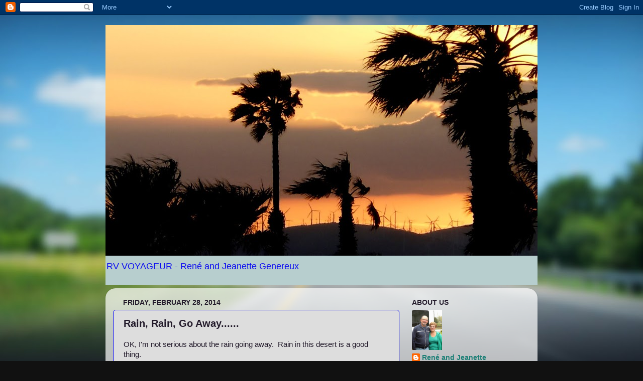

--- FILE ---
content_type: text/html; charset=UTF-8
request_url: https://rvvoyageur.blogspot.com/2014/02/rain-rain-go-away.html
body_size: 27692
content:
<!DOCTYPE html>
<html class='v2' dir='ltr' lang='en'>
<head>
<link href='https://www.blogger.com/static/v1/widgets/335934321-css_bundle_v2.css' rel='stylesheet' type='text/css'/>
<meta content='width=1100' name='viewport'/>
<meta content='text/html; charset=UTF-8' http-equiv='Content-Type'/>
<meta content='blogger' name='generator'/>
<link href='https://rvvoyageur.blogspot.com/favicon.ico' rel='icon' type='image/x-icon'/>
<link href='http://rvvoyageur.blogspot.com/2014/02/rain-rain-go-away.html' rel='canonical'/>
<link rel="alternate" type="application/atom+xml" title="RV Voyageur - Atom" href="https://rvvoyageur.blogspot.com/feeds/posts/default" />
<link rel="alternate" type="application/rss+xml" title="RV Voyageur - RSS" href="https://rvvoyageur.blogspot.com/feeds/posts/default?alt=rss" />
<link rel="service.post" type="application/atom+xml" title="RV Voyageur - Atom" href="https://www.blogger.com/feeds/6537850343112245015/posts/default" />

<link rel="alternate" type="application/atom+xml" title="RV Voyageur - Atom" href="https://rvvoyageur.blogspot.com/feeds/6061732231882398178/comments/default" />
<!--Can't find substitution for tag [blog.ieCssRetrofitLinks]-->
<link href='https://blogger.googleusercontent.com/img/b/R29vZ2xl/AVvXsEh3pmzRh4XLPii-90HRQPGP7UI-CW1x-r786UACz3of8obOM2YEfkUkw9FL7BCd8ZkB1u5R33PjMqIZJvkMxCdoXBofUkqJvp11BgXLBWRyVM5U_FF4sX70IHs7fY0Q9FtCgNwGK14Kv52P/s1600/DSCN1313.JPG' rel='image_src'/>
<meta content='http://rvvoyageur.blogspot.com/2014/02/rain-rain-go-away.html' property='og:url'/>
<meta content='Rain, Rain, Go Away......' property='og:title'/>
<meta content='OK, I&#39;m not serious about the rain going away.  Rain in this desert is a good thing.     Although earlier forecast to receive up to 2&quot; of ra...' property='og:description'/>
<meta content='https://blogger.googleusercontent.com/img/b/R29vZ2xl/AVvXsEh3pmzRh4XLPii-90HRQPGP7UI-CW1x-r786UACz3of8obOM2YEfkUkw9FL7BCd8ZkB1u5R33PjMqIZJvkMxCdoXBofUkqJvp11BgXLBWRyVM5U_FF4sX70IHs7fY0Q9FtCgNwGK14Kv52P/w1200-h630-p-k-no-nu/DSCN1313.JPG' property='og:image'/>
<title>RV Voyageur: Rain, Rain, Go Away......</title>
<style id='page-skin-1' type='text/css'><!--
/*-----------------------------------------------
Blogger Template Style
Name:     Picture Window
Designer: Blogger
URL:      www.blogger.com
----------------------------------------------- */
/* Content
----------------------------------------------- */
body {
font: normal normal 15px 'Trebuchet MS', Trebuchet, sans-serif;;
color: #221a2a;
background: #111111 url(//themes.googleusercontent.com/image?id=1OACCYOE0-eoTRTfsBuX1NMN9nz599ufI1Jh0CggPFA_sK80AGkIr8pLtYRpNUKPmwtEa) repeat-x fixed top center;
}
html body .region-inner {
min-width: 0;
max-width: 100%;
width: auto;
}
.content-outer {
font-size: 90%;
}
a:link {
text-decoration:none;
color: #1c7f76;
}
a:visited {
text-decoration:none;
color: #339d9d;
}
a:hover {
text-decoration:underline;
color: #1fa59a;
}
.content-outer {
background: transparent none repeat scroll top left;
-moz-border-radius: 0;
-webkit-border-radius: 0;
-goog-ms-border-radius: 0;
border-radius: 0;
-moz-box-shadow: 0 0 0 rgba(0, 0, 0, .15);
-webkit-box-shadow: 0 0 0 rgba(0, 0, 0, .15);
-goog-ms-box-shadow: 0 0 0 rgba(0, 0, 0, .15);
box-shadow: 0 0 0 rgba(0, 0, 0, .15);
margin: 20px auto;
}
.content-inner {
padding: 0;
}
/* Header
----------------------------------------------- */
.header-outer {
background: #b7cece none repeat-x scroll top left;
_background-image: none;
color: #0e0ef0;
-moz-border-radius: 0;
-webkit-border-radius: 0;
-goog-ms-border-radius: 0;
border-radius: 0;
}
.Header img, .Header #header-inner {
-moz-border-radius: 0;
-webkit-border-radius: 0;
-goog-ms-border-radius: 0;
border-radius: 0;
}
.header-inner .Header .titlewrapper,
.header-inner .Header .descriptionwrapper {
padding-left: 0;
padding-right: 0;
}
.Header h1 {
font: normal normal 36px 'Trebuchet MS', Trebuchet, sans-serif;;
text-shadow: 1px 1px 3px rgba(0, 0, 0, 0.3);
}
.Header h1 a {
color: #0e0ef0;
}
.Header .description {
font-size: 130%;
}
/* Tabs
----------------------------------------------- */
.tabs-inner {
margin: .5em 20px 0;
padding: 0;
}
.tabs-inner .section {
margin: 0;
}
.tabs-inner .widget ul {
padding: 0;
background: #aaaaaa none repeat scroll bottom;
-moz-border-radius: 0;
-webkit-border-radius: 0;
-goog-ms-border-radius: 0;
border-radius: 0;
}
.tabs-inner .widget li {
border: none;
}
.tabs-inner .widget li a {
display: inline-block;
padding: .5em 1em;
margin-right: .25em;
color: #1d7d74;
font: normal normal 15px Arial, Tahoma, Helvetica, FreeSans, sans-serif;
-moz-border-radius: 10px 10px 0 0;
-webkit-border-top-left-radius: 10px;
-webkit-border-top-right-radius: 10px;
-goog-ms-border-radius: 10px 10px 0 0;
border-radius: 10px 10px 0 0;
background: transparent url(https://resources.blogblog.com/blogblog/data/1kt/transparent/black50.png) repeat scroll top left;
border-right: 1px solid transparent;
}
.tabs-inner .widget li:first-child a {
padding-left: 1.25em;
-moz-border-radius-topleft: 10px;
-moz-border-radius-bottomleft: 0;
-webkit-border-top-left-radius: 10px;
-webkit-border-bottom-left-radius: 0;
-goog-ms-border-top-left-radius: 10px;
-goog-ms-border-bottom-left-radius: 0;
border-top-left-radius: 10px;
border-bottom-left-radius: 0;
}
.tabs-inner .widget li.selected a,
.tabs-inner .widget li a:hover {
position: relative;
z-index: 1;
background: transparent url(https://resources.blogblog.com/blogblog/data/1kt/transparent/white80.png) repeat scroll bottom;
color: #296695;
-moz-box-shadow: 0 0 3px rgba(0, 0, 0, .15);
-webkit-box-shadow: 0 0 3px rgba(0, 0, 0, .15);
-goog-ms-box-shadow: 0 0 3px rgba(0, 0, 0, .15);
box-shadow: 0 0 3px rgba(0, 0, 0, .15);
}
/* Headings
----------------------------------------------- */
h2 {
font: normal bold 100% 'Trebuchet MS', Trebuchet, sans-serif;;
text-transform: uppercase;
color: #221a2a;
margin: .5em 0;
}
/* Main
----------------------------------------------- */
.main-outer {
background: transparent url(https://resources.blogblog.com/blogblog/data/1kt/transparent/white80.png) repeat scroll top left;
-moz-border-radius: 20px 20px 0 0;
-webkit-border-top-left-radius: 20px;
-webkit-border-top-right-radius: 20px;
-webkit-border-bottom-left-radius: 0;
-webkit-border-bottom-right-radius: 0;
-goog-ms-border-radius: 20px 20px 0 0;
border-radius: 20px 20px 0 0;
-moz-box-shadow: 0 1px 3px rgba(0, 0, 0, .15);
-webkit-box-shadow: 0 1px 3px rgba(0, 0, 0, .15);
-goog-ms-box-shadow: 0 1px 3px rgba(0, 0, 0, .15);
box-shadow: 0 1px 3px rgba(0, 0, 0, .15);
}
.main-inner {
padding: 15px 20px 20px;
}
.main-inner .column-center-inner {
padding: 0 0;
}
.main-inner .column-left-inner {
padding-left: 0;
}
.main-inner .column-right-inner {
padding-right: 0;
}
/* Posts
----------------------------------------------- */
h3.post-title {
margin: 0;
font: normal bold 20px 'Trebuchet MS', Trebuchet, sans-serif;;
}
.comments h4 {
margin: 1em 0 0;
font: normal bold 20px 'Trebuchet MS', Trebuchet, sans-serif;;
}
.date-header span {
color: #221a2a;
}
.post-outer {
background-color: #dddddd;
border: solid 1px #0e0ef0;
-moz-border-radius: 5px;
-webkit-border-radius: 5px;
border-radius: 5px;
-goog-ms-border-radius: 5px;
padding: 15px 20px;
margin: 0 -20px 20px;
}
.post-body {
line-height: 1.4;
font-size: 110%;
position: relative;
}
.post-header {
margin: 0 0 1.5em;
color: #999999;
line-height: 1.6;
}
.post-footer {
margin: .5em 0 0;
color: #999999;
line-height: 1.6;
}
#blog-pager {
font-size: 140%
}
#comments .comment-author {
padding-top: 1.5em;
border-top: dashed 1px #ccc;
border-top: dashed 1px rgba(128, 128, 128, .5);
background-position: 0 1.5em;
}
#comments .comment-author:first-child {
padding-top: 0;
border-top: none;
}
.avatar-image-container {
margin: .2em 0 0;
}
/* Comments
----------------------------------------------- */
.comments .comments-content .icon.blog-author {
background-repeat: no-repeat;
background-image: url([data-uri]);
}
.comments .comments-content .loadmore a {
border-top: 1px solid #1fa59a;
border-bottom: 1px solid #1fa59a;
}
.comments .continue {
border-top: 2px solid #1fa59a;
}
/* Widgets
----------------------------------------------- */
.widget ul, .widget #ArchiveList ul.flat {
padding: 0;
list-style: none;
}
.widget ul li, .widget #ArchiveList ul.flat li {
border-top: dashed 1px #ccc;
border-top: dashed 1px rgba(128, 128, 128, .5);
}
.widget ul li:first-child, .widget #ArchiveList ul.flat li:first-child {
border-top: none;
}
.widget .post-body ul {
list-style: disc;
}
.widget .post-body ul li {
border: none;
}
/* Footer
----------------------------------------------- */
.footer-outer {
color:#cccccc;
background: transparent url(https://resources.blogblog.com/blogblog/data/1kt/transparent/black50.png) repeat scroll top left;
-moz-border-radius: 0 0 20px 20px;
-webkit-border-top-left-radius: 0;
-webkit-border-top-right-radius: 0;
-webkit-border-bottom-left-radius: 20px;
-webkit-border-bottom-right-radius: 20px;
-goog-ms-border-radius: 0 0 20px 20px;
border-radius: 0 0 20px 20px;
-moz-box-shadow: 0 1px 3px rgba(0, 0, 0, .15);
-webkit-box-shadow: 0 1px 3px rgba(0, 0, 0, .15);
-goog-ms-box-shadow: 0 1px 3px rgba(0, 0, 0, .15);
box-shadow: 0 1px 3px rgba(0, 0, 0, .15);
}
.footer-inner {
padding: 10px 20px 20px;
}
.footer-outer a {
color: #1fa59a;
}
.footer-outer a:visited {
color: #16b4ab;
}
.footer-outer a:hover {
color: #248888;
}
.footer-outer .widget h2 {
color: #aaaaaa;
}
/* Mobile
----------------------------------------------- */
html body.mobile {
height: auto;
}
html body.mobile {
min-height: 480px;
background-size: 100% auto;
}
.mobile .body-fauxcolumn-outer {
background: transparent none repeat scroll top left;
}
html .mobile .mobile-date-outer, html .mobile .blog-pager {
border-bottom: none;
background: transparent url(https://resources.blogblog.com/blogblog/data/1kt/transparent/white80.png) repeat scroll top left;
margin-bottom: 10px;
}
.mobile .date-outer {
background: transparent url(https://resources.blogblog.com/blogblog/data/1kt/transparent/white80.png) repeat scroll top left;
}
.mobile .header-outer, .mobile .main-outer,
.mobile .post-outer, .mobile .footer-outer {
-moz-border-radius: 0;
-webkit-border-radius: 0;
-goog-ms-border-radius: 0;
border-radius: 0;
}
.mobile .content-outer,
.mobile .main-outer,
.mobile .post-outer {
background: inherit;
border: none;
}
.mobile .content-outer {
font-size: 100%;
}
.mobile-link-button {
background-color: #1c7f76;
}
.mobile-link-button a:link, .mobile-link-button a:visited {
color: #dddddd;
}
.mobile-index-contents {
color: #221a2a;
}
.mobile .tabs-inner .PageList .widget-content {
background: transparent url(https://resources.blogblog.com/blogblog/data/1kt/transparent/white80.png) repeat scroll bottom;
color: #296695;
}
.mobile .tabs-inner .PageList .widget-content .pagelist-arrow {
border-left: 1px solid transparent;
}

--></style>
<style id='template-skin-1' type='text/css'><!--
body {
min-width: 860px;
}
.content-outer, .content-fauxcolumn-outer, .region-inner {
min-width: 860px;
max-width: 860px;
_width: 860px;
}
.main-inner .columns {
padding-left: 0px;
padding-right: 260px;
}
.main-inner .fauxcolumn-center-outer {
left: 0px;
right: 260px;
/* IE6 does not respect left and right together */
_width: expression(this.parentNode.offsetWidth -
parseInt("0px") -
parseInt("260px") + 'px');
}
.main-inner .fauxcolumn-left-outer {
width: 0px;
}
.main-inner .fauxcolumn-right-outer {
width: 260px;
}
.main-inner .column-left-outer {
width: 0px;
right: 100%;
margin-left: -0px;
}
.main-inner .column-right-outer {
width: 260px;
margin-right: -260px;
}
#layout {
min-width: 0;
}
#layout .content-outer {
min-width: 0;
width: 800px;
}
#layout .region-inner {
min-width: 0;
width: auto;
}
body#layout div.add_widget {
padding: 8px;
}
body#layout div.add_widget a {
margin-left: 32px;
}
--></style>
<style>
    body {background-image:url(\/\/themes.googleusercontent.com\/image?id=1OACCYOE0-eoTRTfsBuX1NMN9nz599ufI1Jh0CggPFA_sK80AGkIr8pLtYRpNUKPmwtEa);}
    
@media (max-width: 200px) { body {background-image:url(\/\/themes.googleusercontent.com\/image?id=1OACCYOE0-eoTRTfsBuX1NMN9nz599ufI1Jh0CggPFA_sK80AGkIr8pLtYRpNUKPmwtEa&options=w200);}}
@media (max-width: 400px) and (min-width: 201px) { body {background-image:url(\/\/themes.googleusercontent.com\/image?id=1OACCYOE0-eoTRTfsBuX1NMN9nz599ufI1Jh0CggPFA_sK80AGkIr8pLtYRpNUKPmwtEa&options=w400);}}
@media (max-width: 800px) and (min-width: 401px) { body {background-image:url(\/\/themes.googleusercontent.com\/image?id=1OACCYOE0-eoTRTfsBuX1NMN9nz599ufI1Jh0CggPFA_sK80AGkIr8pLtYRpNUKPmwtEa&options=w800);}}
@media (max-width: 1200px) and (min-width: 801px) { body {background-image:url(\/\/themes.googleusercontent.com\/image?id=1OACCYOE0-eoTRTfsBuX1NMN9nz599ufI1Jh0CggPFA_sK80AGkIr8pLtYRpNUKPmwtEa&options=w1200);}}
/* Last tag covers anything over one higher than the previous max-size cap. */
@media (min-width: 1201px) { body {background-image:url(\/\/themes.googleusercontent.com\/image?id=1OACCYOE0-eoTRTfsBuX1NMN9nz599ufI1Jh0CggPFA_sK80AGkIr8pLtYRpNUKPmwtEa&options=w1600);}}
  </style>
<link href='https://www.blogger.com/dyn-css/authorization.css?targetBlogID=6537850343112245015&amp;zx=afd6fd47-1cff-4ddb-be3b-cd407e8f66c1' media='none' onload='if(media!=&#39;all&#39;)media=&#39;all&#39;' rel='stylesheet'/><noscript><link href='https://www.blogger.com/dyn-css/authorization.css?targetBlogID=6537850343112245015&amp;zx=afd6fd47-1cff-4ddb-be3b-cd407e8f66c1' rel='stylesheet'/></noscript>
<meta name='google-adsense-platform-account' content='ca-host-pub-1556223355139109'/>
<meta name='google-adsense-platform-domain' content='blogspot.com'/>

<!-- data-ad-client=ca-pub-5296965298288423 -->

</head>
<body class='loading variant-open'>
<div class='navbar section' id='navbar' name='Navbar'><div class='widget Navbar' data-version='1' id='Navbar1'><script type="text/javascript">
    function setAttributeOnload(object, attribute, val) {
      if(window.addEventListener) {
        window.addEventListener('load',
          function(){ object[attribute] = val; }, false);
      } else {
        window.attachEvent('onload', function(){ object[attribute] = val; });
      }
    }
  </script>
<div id="navbar-iframe-container"></div>
<script type="text/javascript" src="https://apis.google.com/js/platform.js"></script>
<script type="text/javascript">
      gapi.load("gapi.iframes:gapi.iframes.style.bubble", function() {
        if (gapi.iframes && gapi.iframes.getContext) {
          gapi.iframes.getContext().openChild({
              url: 'https://www.blogger.com/navbar/6537850343112245015?po\x3d6061732231882398178\x26origin\x3dhttps://rvvoyageur.blogspot.com',
              where: document.getElementById("navbar-iframe-container"),
              id: "navbar-iframe"
          });
        }
      });
    </script><script type="text/javascript">
(function() {
var script = document.createElement('script');
script.type = 'text/javascript';
script.src = '//pagead2.googlesyndication.com/pagead/js/google_top_exp.js';
var head = document.getElementsByTagName('head')[0];
if (head) {
head.appendChild(script);
}})();
</script>
</div></div>
<div class='body-fauxcolumns'>
<div class='fauxcolumn-outer body-fauxcolumn-outer'>
<div class='cap-top'>
<div class='cap-left'></div>
<div class='cap-right'></div>
</div>
<div class='fauxborder-left'>
<div class='fauxborder-right'></div>
<div class='fauxcolumn-inner'>
</div>
</div>
<div class='cap-bottom'>
<div class='cap-left'></div>
<div class='cap-right'></div>
</div>
</div>
</div>
<div class='content'>
<div class='content-fauxcolumns'>
<div class='fauxcolumn-outer content-fauxcolumn-outer'>
<div class='cap-top'>
<div class='cap-left'></div>
<div class='cap-right'></div>
</div>
<div class='fauxborder-left'>
<div class='fauxborder-right'></div>
<div class='fauxcolumn-inner'>
</div>
</div>
<div class='cap-bottom'>
<div class='cap-left'></div>
<div class='cap-right'></div>
</div>
</div>
</div>
<div class='content-outer'>
<div class='content-cap-top cap-top'>
<div class='cap-left'></div>
<div class='cap-right'></div>
</div>
<div class='fauxborder-left content-fauxborder-left'>
<div class='fauxborder-right content-fauxborder-right'></div>
<div class='content-inner'>
<header>
<div class='header-outer'>
<div class='header-cap-top cap-top'>
<div class='cap-left'></div>
<div class='cap-right'></div>
</div>
<div class='fauxborder-left header-fauxborder-left'>
<div class='fauxborder-right header-fauxborder-right'></div>
<div class='region-inner header-inner'>
<div class='header section' id='header' name='Header'><div class='widget Header' data-version='1' id='Header1'>
<div id='header-inner'>
<a href='https://rvvoyageur.blogspot.com/' style='display: block'>
<img alt='RV Voyageur' height='460px; ' id='Header1_headerimg' src='https://blogger.googleusercontent.com/img/b/R29vZ2xl/AVvXsEh8auZky2Ds83RDsoCamQJcmg22fgd92-dCOTGfRyaCDIVd1y1DS2cLLltS4D5FGcAwFl2sZkawUXuW3Hhf300j3QFTOhQo9wk8AUcScHPrwyjo14sItlni4h4UqSw8NLtymUpytiALBOav/s860/DSCN6971.JPG' style='display: block' width='860px; '/>
</a>
<div class='descriptionwrapper'>
<p class='description'><span>RV VOYAGEUR - 
René and Jeanette Genereux</span></p>
</div>
</div>
</div></div>
</div>
</div>
<div class='header-cap-bottom cap-bottom'>
<div class='cap-left'></div>
<div class='cap-right'></div>
</div>
</div>
</header>
<div class='tabs-outer'>
<div class='tabs-cap-top cap-top'>
<div class='cap-left'></div>
<div class='cap-right'></div>
</div>
<div class='fauxborder-left tabs-fauxborder-left'>
<div class='fauxborder-right tabs-fauxborder-right'></div>
<div class='region-inner tabs-inner'>
<div class='tabs no-items section' id='crosscol' name='Cross-Column'></div>
<div class='tabs no-items section' id='crosscol-overflow' name='Cross-Column 2'></div>
</div>
</div>
<div class='tabs-cap-bottom cap-bottom'>
<div class='cap-left'></div>
<div class='cap-right'></div>
</div>
</div>
<div class='main-outer'>
<div class='main-cap-top cap-top'>
<div class='cap-left'></div>
<div class='cap-right'></div>
</div>
<div class='fauxborder-left main-fauxborder-left'>
<div class='fauxborder-right main-fauxborder-right'></div>
<div class='region-inner main-inner'>
<div class='columns fauxcolumns'>
<div class='fauxcolumn-outer fauxcolumn-center-outer'>
<div class='cap-top'>
<div class='cap-left'></div>
<div class='cap-right'></div>
</div>
<div class='fauxborder-left'>
<div class='fauxborder-right'></div>
<div class='fauxcolumn-inner'>
</div>
</div>
<div class='cap-bottom'>
<div class='cap-left'></div>
<div class='cap-right'></div>
</div>
</div>
<div class='fauxcolumn-outer fauxcolumn-left-outer'>
<div class='cap-top'>
<div class='cap-left'></div>
<div class='cap-right'></div>
</div>
<div class='fauxborder-left'>
<div class='fauxborder-right'></div>
<div class='fauxcolumn-inner'>
</div>
</div>
<div class='cap-bottom'>
<div class='cap-left'></div>
<div class='cap-right'></div>
</div>
</div>
<div class='fauxcolumn-outer fauxcolumn-right-outer'>
<div class='cap-top'>
<div class='cap-left'></div>
<div class='cap-right'></div>
</div>
<div class='fauxborder-left'>
<div class='fauxborder-right'></div>
<div class='fauxcolumn-inner'>
</div>
</div>
<div class='cap-bottom'>
<div class='cap-left'></div>
<div class='cap-right'></div>
</div>
</div>
<!-- corrects IE6 width calculation -->
<div class='columns-inner'>
<div class='column-center-outer'>
<div class='column-center-inner'>
<div class='main section' id='main' name='Main'><div class='widget Blog' data-version='1' id='Blog1'>
<div class='blog-posts hfeed'>

          <div class="date-outer">
        
<h2 class='date-header'><span>Friday, February 28, 2014</span></h2>

          <div class="date-posts">
        
<div class='post-outer'>
<div class='post hentry uncustomized-post-template' itemprop='blogPost' itemscope='itemscope' itemtype='http://schema.org/BlogPosting'>
<meta content='https://blogger.googleusercontent.com/img/b/R29vZ2xl/AVvXsEh3pmzRh4XLPii-90HRQPGP7UI-CW1x-r786UACz3of8obOM2YEfkUkw9FL7BCd8ZkB1u5R33PjMqIZJvkMxCdoXBofUkqJvp11BgXLBWRyVM5U_FF4sX70IHs7fY0Q9FtCgNwGK14Kv52P/s1600/DSCN1313.JPG' itemprop='image_url'/>
<meta content='6537850343112245015' itemprop='blogId'/>
<meta content='6061732231882398178' itemprop='postId'/>
<a name='6061732231882398178'></a>
<h3 class='post-title entry-title' itemprop='name'>
Rain, Rain, Go Away......
</h3>
<div class='post-header'>
<div class='post-header-line-1'></div>
</div>
<div class='post-body entry-content' id='post-body-6061732231882398178' itemprop='description articleBody'>
<span style="font-family: &quot;Trebuchet MS&quot;,sans-serif;">OK, I'm not serious about the rain going away.&nbsp; Rain in this desert is a good thing.&nbsp;&nbsp;</span><br />
<br />
<span style="font-family: &quot;Trebuchet MS&quot;,sans-serif;">Although earlier forecast to receive up to 2" of rain, the weather prognosticators have now revised the rain fall total to about 1/2" for our area.&nbsp; I guess we won't see the wash (photo below) fill up with water and go gushing down into the Palm Springs/Palm Desert valley.</span><br />
<table align="center" cellpadding="0" cellspacing="0" class="tr-caption-container" style="margin-left: auto; margin-right: auto; text-align: center;"><tbody>
<tr><td style="text-align: center;"><span style="font-family: &quot;Trebuchet MS&quot;,sans-serif;"><a href="https://blogger.googleusercontent.com/img/b/R29vZ2xl/AVvXsEh3pmzRh4XLPii-90HRQPGP7UI-CW1x-r786UACz3of8obOM2YEfkUkw9FL7BCd8ZkB1u5R33PjMqIZJvkMxCdoXBofUkqJvp11BgXLBWRyVM5U_FF4sX70IHs7fY0Q9FtCgNwGK14Kv52P/s1600/DSCN1313.JPG" imageanchor="1" style="margin-left: auto; margin-right: auto;"><img border="0" height="400" src="https://blogger.googleusercontent.com/img/b/R29vZ2xl/AVvXsEh3pmzRh4XLPii-90HRQPGP7UI-CW1x-r786UACz3of8obOM2YEfkUkw9FL7BCd8ZkB1u5R33PjMqIZJvkMxCdoXBofUkqJvp11BgXLBWRyVM5U_FF4sX70IHs7fY0Q9FtCgNwGK14Kv52P/s1600/DSCN1313.JPG" width="300" /></a></span></td></tr>
<tr><td class="tr-caption" style="text-align: center;"><span style="font-family: &quot;Trebuchet MS&quot;,sans-serif;">Long concrete wash that borders our RV park - looking west towards Mount San Jacinto.</span></td></tr>
</tbody></table>
<span style="font-family: &quot;Trebuchet MS&quot;,sans-serif;">One does not often see clouds build up in this valley.&nbsp; The mountains tend to keep them at bay, to the west.&nbsp; But....that theory was usurped when the clouds rolled in yesterday afternoon (Thursday) and then rain started in earnest this very early morning.&nbsp; The patter on the roof was pleasant and reminded me of home; on the west coast of British Columbia, Canada.</span><br />
<table align="center" cellpadding="0" cellspacing="0" class="tr-caption-container" style="margin-left: auto; margin-right: auto; text-align: center;"><tbody>
<tr><td style="text-align: center;"><span style="font-family: &quot;Trebuchet MS&quot;,sans-serif;"><a href="https://blogger.googleusercontent.com/img/b/R29vZ2xl/AVvXsEhJLHAD6jt_d2PX3Tpc9rbSpQGUkD25MDIYKn_5_oLNFA7EavkoAGv59N9TbAYzW-4lpyFI8oQzup4ZyvCbmg_sxFvq5qKB6AbL74CQLYkuLtglQ5ZrkrZGFnopYczNFIUmk-L2Zdqyr1hT/s1600/DSCN1310.JPG" imageanchor="1" style="margin-left: auto; margin-right: auto;"><img border="0" height="181" src="https://blogger.googleusercontent.com/img/b/R29vZ2xl/AVvXsEhJLHAD6jt_d2PX3Tpc9rbSpQGUkD25MDIYKn_5_oLNFA7EavkoAGv59N9TbAYzW-4lpyFI8oQzup4ZyvCbmg_sxFvq5qKB6AbL74CQLYkuLtglQ5ZrkrZGFnopYczNFIUmk-L2Zdqyr1hT/s1600/DSCN1310.JPG" width="400" /></a></span></td></tr>
<tr><td class="tr-caption" style="text-align: center;"><span style="font-family: &quot;Trebuchet MS&quot;,sans-serif;">The clouds, </span><span style="font-family: &quot;Trebuchet MS&quot;,sans-serif;"><span style="font-family: &quot;Trebuchet MS&quot;,sans-serif;">over Mt. San Jacinto, </span>are trying hard to push eastward </span></td></tr>
</tbody></table>
<span style="font-family: &quot;Trebuchet MS&quot;,sans-serif;">With the California drought a huge concern, this rain is most welcome; although it could cause some severe flooding and mud slides in the greater Los Angeles area.&nbsp; Many families have now been evacuated from their homes.</span><br />
<table align="center" cellpadding="0" cellspacing="0" class="tr-caption-container" style="margin-left: auto; margin-right: auto; text-align: center;"><tbody>
<tr><td style="text-align: center;"><span style="font-family: &quot;Trebuchet MS&quot;,sans-serif;"><a href="https://blogger.googleusercontent.com/img/b/R29vZ2xl/AVvXsEjJD3W5Aey6zVlZeHTQtQ3E0F8GXMPJQV1dgO3uWKNxpQgnOmyfV3saxnl6YD9AzU0hfchecqsk_fAUO6a5LtNXyuQ8WWnFDwdRqfjuzz7qIBbZIygkh2s3yD0jiGUp6W0_DSgC_HzdX5DI/s1600/DSCN1316.JPG" imageanchor="1" style="margin-left: auto; margin-right: auto;"><img border="0" height="300" src="https://blogger.googleusercontent.com/img/b/R29vZ2xl/AVvXsEjJD3W5Aey6zVlZeHTQtQ3E0F8GXMPJQV1dgO3uWKNxpQgnOmyfV3saxnl6YD9AzU0hfchecqsk_fAUO6a5LtNXyuQ8WWnFDwdRqfjuzz7qIBbZIygkh2s3yD0jiGUp6W0_DSgC_HzdX5DI/s1600/DSCN1316.JPG" width="400" /></a></span></td></tr>
<tr><td class="tr-caption" style="text-align: center;"><span style="font-family: &quot;Trebuchet MS&quot;,sans-serif;">Nice views with the mountains and clouds.</span></td></tr>
</tbody></table>
<span style="font-family: &quot;Trebuchet MS&quot;,sans-serif;">I had planned to golf yesterday but when the winds reared up, following a night of harsh blows, I put that game on the back burner.&nbsp; There will be plenty of nice weather for golf; starting early next week.&nbsp; The high temperatures are set to return.</span><br />
<table align="center" cellpadding="0" cellspacing="0" class="tr-caption-container" style="margin-left: auto; margin-right: auto; text-align: center;"><tbody>
<tr><td style="text-align: center;"><span style="font-family: &quot;Trebuchet MS&quot;,sans-serif;"><a href="https://blogger.googleusercontent.com/img/b/R29vZ2xl/AVvXsEhxJNrorZbERGywKq7FzaFYaBz8jv3bT3pTFv7q88_89lJGbldccxF_-FChxDZsFVTRG1paFv1m5m34Gada5VVFOSG2uPHEsv-tFY04f65UdHn9XgdbELK_vNPfdJ0rXC3N1e4Ikky4ebci/s1600/DSCN1312.JPG" imageanchor="1" style="margin-left: auto; margin-right: auto;"><img border="0" height="400" src="https://blogger.googleusercontent.com/img/b/R29vZ2xl/AVvXsEhxJNrorZbERGywKq7FzaFYaBz8jv3bT3pTFv7q88_89lJGbldccxF_-FChxDZsFVTRG1paFv1m5m34Gada5VVFOSG2uPHEsv-tFY04f65UdHn9XgdbELK_vNPfdJ0rXC3N1e4Ikky4ebci/s1600/DSCN1312.JPG" width="330" /></a></span></td></tr>
<tr><td class="tr-caption" style="text-align: center;"><span style="font-family: &quot;Trebuchet MS&quot;,sans-serif;">For the better part of Thursday, the sun did shine on us.</span></td></tr>
</tbody></table>
<span style="font-family: &quot;Trebuchet MS&quot;,sans-serif;">Mid-afternoon Thursday had me escaping the wind by lazying around the pool/spa area.&nbsp; I found a spot where the sun beat down nicely and the wind couldn't harass me while reading.&nbsp; Two fellow BC RVers came over to chat.&nbsp; It was a nice exchange of thoughts.&nbsp; One fella, in particular, had just retired and was on his first winter journey.&nbsp; About one hour later, both guys left to find their wives and I returned to my novel. </span><br />
<table align="center" cellpadding="0" cellspacing="0" class="tr-caption-container" style="margin-left: auto; margin-right: auto; text-align: center;"><tbody>
<tr><td style="text-align: center;"><span style="font-family: &quot;Trebuchet MS&quot;,sans-serif;"><a href="https://blogger.googleusercontent.com/img/b/R29vZ2xl/AVvXsEj-smqwLRLZ0jLRBpSlHwnF8eOFW80AX_-mXzU_5RNcCsODyRFqNFU1tJzxipEHD5j8fxoqc4YUnHDhUWgrhd5CVDR1IpKey7SzebpMCdSV-3lJ6xEzbMVxNpcUPR8MEdFFSa_d9YZmCjWW/s1600/DSCN1309.JPG" imageanchor="1" style="margin-left: auto; margin-right: auto;"><img border="0" height="400" src="https://blogger.googleusercontent.com/img/b/R29vZ2xl/AVvXsEj-smqwLRLZ0jLRBpSlHwnF8eOFW80AX_-mXzU_5RNcCsODyRFqNFU1tJzxipEHD5j8fxoqc4YUnHDhUWgrhd5CVDR1IpKey7SzebpMCdSV-3lJ6xEzbMVxNpcUPR8MEdFFSa_d9YZmCjWW/s1600/DSCN1309.JPG" width="300" /></a></span></td></tr>
<tr><td class="tr-caption" style="text-align: center;"><span style="font-family: &quot;Trebuchet MS&quot;,sans-serif;">Yes, this photo - looking north toward the mountains - showed no sign of ominous clouds.&nbsp; Not the case looking west, however.</span></td></tr>
</tbody></table>
<span style="font-family: &quot;Trebuchet MS&quot;,sans-serif;">On my way back to our RV site, I heard a 'beep, beep' and, looking behind me - and to my surprise - was a Suzuki sport ute. It was good friends, Hector and Diane, driving around to locate a spot to roll into with their Class 'A' motorhome.&nbsp; A quick drive, and a brief walk, helped them determine the best spot to park. After a couple of hours, they were set up and found their way across the road to our site where I had some steaks readied for the barbecue. A salad and some fries topped of our dinner; held inside our 5th wheel.&nbsp; The winds were howling pretty good and the air had cooled off.</span><br />
<table align="center" cellpadding="0" cellspacing="0" class="tr-caption-container" style="margin-left: auto; margin-right: auto; text-align: center;"><tbody>
<tr><td style="text-align: center;"><span style="font-family: &quot;Trebuchet MS&quot;,sans-serif;"><a href="https://blogger.googleusercontent.com/img/b/R29vZ2xl/AVvXsEg_V-UcAVT_PUTW4b9awF63lfbyLDuQ5glys0AQIf76SZYKw75NRjq8Ke8jSYDqhZCijnSMulAu0irT9coKjghk2ZmGS6BlPoYHvCBzlVtoLmcVpxlMMcdyHybYRM9l8gdZ5ol_lmD7DIXE/s1600/DSCN1320.JPG" imageanchor="1" style="margin-left: auto; margin-right: auto;"><img border="0" height="300" src="https://blogger.googleusercontent.com/img/b/R29vZ2xl/AVvXsEg_V-UcAVT_PUTW4b9awF63lfbyLDuQ5glys0AQIf76SZYKw75NRjq8Ke8jSYDqhZCijnSMulAu0irT9coKjghk2ZmGS6BlPoYHvCBzlVtoLmcVpxlMMcdyHybYRM9l8gdZ5ol_lmD7DIXE/s1600/DSCN1320.JPG" width="400" /></a></span></td></tr>
<tr><td class="tr-caption" style="text-align: center;"><span style="font-family: &quot;Trebuchet MS&quot;,sans-serif;">Hector and Diane's rig backed into a site across the road from our site.</span></td></tr>
</tbody></table>
<table align="center" cellpadding="0" cellspacing="0" class="tr-caption-container" style="margin-left: auto; margin-right: auto; text-align: center;"><tbody>
<tr><td style="text-align: center;"><span style="font-family: &quot;Trebuchet MS&quot;,sans-serif;"><a href="https://blogger.googleusercontent.com/img/b/R29vZ2xl/AVvXsEjWyzqODD7p0n8Kh5psNUuZDeJdCmV1PyBmQKWWGF4DeQzlQy773vJdG4FBR6-kT_jGVkAbAA3kyakF5tZQO9IAJs5n4JR12AoVbGsNSHDxIfg5ekDWVO44oNPxt-fUo6BPJ8ewRGSm7GSP/s1600/DSCN1321.JPG" imageanchor="1" style="margin-left: auto; margin-right: auto;"><img border="0" height="300" src="https://blogger.googleusercontent.com/img/b/R29vZ2xl/AVvXsEjWyzqODD7p0n8Kh5psNUuZDeJdCmV1PyBmQKWWGF4DeQzlQy773vJdG4FBR6-kT_jGVkAbAA3kyakF5tZQO9IAJs5n4JR12AoVbGsNSHDxIfg5ekDWVO44oNPxt-fUo6BPJ8ewRGSm7GSP/s1600/DSCN1321.JPG" width="400" /></a></span></td></tr>
<tr><td class="tr-caption" style="text-align: center;"><span style="font-family: &quot;Trebuchet MS&quot;,sans-serif;">Between rains today (Friday) Hector has been in and out of their coach completing numerous tasks; including setting up their satellite dish.</span></td></tr>
</tbody></table>
<span style="font-family: &quot;Trebuchet MS&quot;,sans-serif;">I, on the other hand, thought it to be a perfect day to manage the laundry situation.&nbsp; So, while writing this blog, I put one load into our on board washer and followed that with running the dryer.&nbsp; The other loads will follow in the hours ahead.</span><br />
<table align="center" cellpadding="0" cellspacing="0" class="tr-caption-container" style="margin-left: auto; margin-right: auto; text-align: center;"><tbody>
<tr><td style="text-align: center;"><span style="font-family: &quot;Trebuchet MS&quot;,sans-serif;"><a href="https://blogger.googleusercontent.com/img/b/R29vZ2xl/AVvXsEiye2O5pURoM1jWvPRHGFLuMkFYmzSG-tZ7ClvyAS57kf_H3NaAc562brutkR88YWropE-yTClapJf2eDQ2g2K79ex-msD4i8GnHEb3D4c6XNsl1RPO1wuR1IaWF9zR6nxsHPuRYZZYY6JI/s1600/Brie+Feb+26+2014.JPG" imageanchor="1" style="margin-left: auto; margin-right: auto;"><img border="0" height="286" src="https://blogger.googleusercontent.com/img/b/R29vZ2xl/AVvXsEiye2O5pURoM1jWvPRHGFLuMkFYmzSG-tZ7ClvyAS57kf_H3NaAc562brutkR88YWropE-yTClapJf2eDQ2g2K79ex-msD4i8GnHEb3D4c6XNsl1RPO1wuR1IaWF9zR6nxsHPuRYZZYY6JI/s1600/Brie+Feb+26+2014.JPG" width="400" /></a></span></td></tr>
<tr><td class="tr-caption" style="text-align: center;"><span style="font-family: &quot;Trebuchet MS&quot;,sans-serif;">New Grand daughter, Brie @ the ripe age of 7 days. Good baby.....so far!</span></td></tr>
</tbody></table>
<span style="font-family: &quot;Trebuchet MS&quot;,sans-serif;">Jeanette, who is still home in Langley, BC - lending support to Ginette, Trevor and Easton - sends me daily photos.&nbsp; She will return to the desert in about one week.&nbsp; So, not only is she busy, she's enjoying the precious time spent with the little family.</span><br />
<table align="center" cellpadding="0" cellspacing="0" class="tr-caption-container" style="margin-left: auto; margin-right: auto; text-align: center;"><tbody>
<tr><td style="text-align: center;"><span style="font-family: &quot;Trebuchet MS&quot;,sans-serif;"><a href="https://blogger.googleusercontent.com/img/b/R29vZ2xl/AVvXsEgA3AF-Ypg9sUq5R5s4xLnWLGfXjxKLyxtZI7FiowSbN6MXW4MaQiVmrUu6MOmJDE8HQAMn1OpEAy2f18zEhPFGKn_BhPwxyincWzAZlQYIm5PyzfeLT8zJXvGgjMc1Ti9tL6P8hvMlzy3f/s1600/Easton+with+Brie+Feb+27+2014.jpg" imageanchor="1" style="margin-left: auto; margin-right: auto;"><img border="0" height="182" src="https://blogger.googleusercontent.com/img/b/R29vZ2xl/AVvXsEgA3AF-Ypg9sUq5R5s4xLnWLGfXjxKLyxtZI7FiowSbN6MXW4MaQiVmrUu6MOmJDE8HQAMn1OpEAy2f18zEhPFGKn_BhPwxyincWzAZlQYIm5PyzfeLT8zJXvGgjMc1Ti9tL6P8hvMlzy3f/s1600/Easton+with+Brie+Feb+27+2014.jpg" width="200" /></a></span></td></tr>
<tr><td class="tr-caption" style="text-align: center;"><span style="font-family: &quot;Trebuchet MS&quot;,sans-serif;">Easton (23 months) with his baby sister, Brie (7 days old)</span></td></tr>
</tbody></table>
<span style="font-family: &quot;Trebuchet MS&quot;,sans-serif;">Jeanette has been busy keeping Easton occupied too.&nbsp; With the recent (and rare) late February snow back home, Easton was keen to be outdoors.&nbsp; Jeanette - who does not mind snow - was happy to oblige.&nbsp; Many hours were spent playing in the snow.</span><br />
<table align="center" cellpadding="0" cellspacing="0" class="tr-caption-container" style="margin-left: auto; margin-right: auto; text-align: center;"><tbody>
<tr><td style="text-align: center;"><span style="font-family: &quot;Trebuchet MS&quot;,sans-serif;"><a href="https://blogger.googleusercontent.com/img/b/R29vZ2xl/AVvXsEjTyoB-b-rvybW81S5GmDf_CUPH1GGwanTXpptJ9AzukcJtppt5c6Gfdr6I6M9xMFqtuMclzSsA0_TcG3Luy49DYkphs46Ug_E3EGm7Mab3VRoC9THINbFg4zuyQgV70WH94I4ScMXtNO_B/s1600/Feb+27+2014+8.jpg" imageanchor="1" style="margin-left: auto; margin-right: auto;"><img border="0" src="https://blogger.googleusercontent.com/img/b/R29vZ2xl/AVvXsEjTyoB-b-rvybW81S5GmDf_CUPH1GGwanTXpptJ9AzukcJtppt5c6Gfdr6I6M9xMFqtuMclzSsA0_TcG3Luy49DYkphs46Ug_E3EGm7Mab3VRoC9THINbFg4zuyQgV70WH94I4ScMXtNO_B/s1600/Feb+27+2014+8.jpg" /></a></span></td></tr>
<tr><td class="tr-caption" style="text-align: center;"><span style="font-family: &quot;Trebuchet MS&quot;,sans-serif;">This quad toy is a great way for Easton to burn off energy with his foot powered boots.&nbsp; He's clearly having fun.</span></td><td class="tr-caption" style="text-align: center;"><span style="font-family: &quot;Trebuchet MS&quot;,sans-serif;"><br /></span></td><td class="tr-caption" style="text-align: center;"><span style="font-family: &quot;Trebuchet MS&quot;,sans-serif;"><br /></span></td></tr>
</tbody></table>
<table align="center" cellpadding="0" cellspacing="0" class="tr-caption-container" style="margin-left: auto; margin-right: auto; text-align: center;"><tbody>
<tr><td style="text-align: center;"><span style="font-family: &quot;Trebuchet MS&quot;,sans-serif;"><a href="https://blogger.googleusercontent.com/img/b/R29vZ2xl/AVvXsEh0MUODRG7Z6-hWi7k0drEEYwG8jjx2Si3JV_PcGnehkKiP9y3uUUD4eGHFz-ufXJzZST67HZr8mCAjr6W9UuALjdE3qPJx7CNW2CgexbJGfVK0ZBvhC8UBalKh26seYzruVv_YFB9MxX1r/s1600/Owen+February+2014+3.jpg" imageanchor="1" style="margin-left: auto; margin-right: auto;"><img border="0" height="320" src="https://blogger.googleusercontent.com/img/b/R29vZ2xl/AVvXsEh0MUODRG7Z6-hWi7k0drEEYwG8jjx2Si3JV_PcGnehkKiP9y3uUUD4eGHFz-ufXJzZST67HZr8mCAjr6W9UuALjdE3qPJx7CNW2CgexbJGfVK0ZBvhC8UBalKh26seYzruVv_YFB9MxX1r/s1600/Owen+February+2014+3.jpg" width="243" /></a></span></td></tr>
<tr><td class="tr-caption" style="text-align: center;"><span style="font-family: &quot;Trebuchet MS&quot;,sans-serif;">Owen....back in Edmonton, Alberta</span></td></tr>
</tbody></table>
<span style="font-family: &quot;Trebuchet MS&quot;,sans-serif;">We have not had any recent news from Owen and his folks but he must be thriving.&nbsp; I'll post some new photos once I receive some from the frozen north.&nbsp; It has been cold in Edmonton and that likely keeps most Edmontonians house bound.&nbsp; I'm sure Courtney, Deni and Owen (whether Owen realizes it or not) will enjoy a good week of sun when they descend to Palm Springs this March 19th.&nbsp; </span><br />
<span style="font-family: &quot;Trebuchet MS&quot;,sans-serif;"><br /></span>
<span style="font-family: &quot;Trebuchet MS&quot;,sans-serif;">That concludes this blog.&nbsp; We're settled into a couple of days with intermittent sun between clouds and rain.</span><br />
<span style="font-family: &quot;Trebuchet MS&quot;,sans-serif;"><br /></span>
<span style="font-family: &quot;Trebuchet MS&quot;,sans-serif;">Laundry chores are calling......!</span><br />
<span style="font-family: &quot;Trebuchet MS&quot;,sans-serif;"><br /></span>
<span style="font-family: &quot;Trebuchet MS&quot;,sans-serif;">Thanks for dropping by.</span><br />
<br />
<div style='clear: both;'></div>
</div>
<div class='post-footer'>
<div class='post-footer-line post-footer-line-1'>
<span class='post-author vcard'>
Posted by
<span class='fn' itemprop='author' itemscope='itemscope' itemtype='http://schema.org/Person'>
<meta content='https://www.blogger.com/profile/09166865264538146835' itemprop='url'/>
<a class='g-profile' href='https://www.blogger.com/profile/09166865264538146835' rel='author' title='author profile'>
<span itemprop='name'>René and Jeanette Genereux</span>
</a>
</span>
</span>
<span class='post-timestamp'>
at
<meta content='http://rvvoyageur.blogspot.com/2014/02/rain-rain-go-away.html' itemprop='url'/>
<a class='timestamp-link' href='https://rvvoyageur.blogspot.com/2014/02/rain-rain-go-away.html' rel='bookmark' title='permanent link'><abbr class='published' itemprop='datePublished' title='2014-02-28T12:23:00-08:00'>12:23&#8239;PM</abbr></a>
</span>
<span class='post-comment-link'>
</span>
<span class='post-icons'>
<span class='item-action'>
<a href='https://www.blogger.com/email-post/6537850343112245015/6061732231882398178' title='Email Post'>
<img alt='' class='icon-action' height='13' src='https://resources.blogblog.com/img/icon18_email.gif' width='18'/>
</a>
</span>
<span class='item-control blog-admin pid-707627391'>
<a href='https://www.blogger.com/post-edit.g?blogID=6537850343112245015&postID=6061732231882398178&from=pencil' title='Edit Post'>
<img alt='' class='icon-action' height='18' src='https://resources.blogblog.com/img/icon18_edit_allbkg.gif' width='18'/>
</a>
</span>
</span>
<div class='post-share-buttons goog-inline-block'>
<a class='goog-inline-block share-button sb-email' href='https://www.blogger.com/share-post.g?blogID=6537850343112245015&postID=6061732231882398178&target=email' target='_blank' title='Email This'><span class='share-button-link-text'>Email This</span></a><a class='goog-inline-block share-button sb-blog' href='https://www.blogger.com/share-post.g?blogID=6537850343112245015&postID=6061732231882398178&target=blog' onclick='window.open(this.href, "_blank", "height=270,width=475"); return false;' target='_blank' title='BlogThis!'><span class='share-button-link-text'>BlogThis!</span></a><a class='goog-inline-block share-button sb-twitter' href='https://www.blogger.com/share-post.g?blogID=6537850343112245015&postID=6061732231882398178&target=twitter' target='_blank' title='Share to X'><span class='share-button-link-text'>Share to X</span></a><a class='goog-inline-block share-button sb-facebook' href='https://www.blogger.com/share-post.g?blogID=6537850343112245015&postID=6061732231882398178&target=facebook' onclick='window.open(this.href, "_blank", "height=430,width=640"); return false;' target='_blank' title='Share to Facebook'><span class='share-button-link-text'>Share to Facebook</span></a><a class='goog-inline-block share-button sb-pinterest' href='https://www.blogger.com/share-post.g?blogID=6537850343112245015&postID=6061732231882398178&target=pinterest' target='_blank' title='Share to Pinterest'><span class='share-button-link-text'>Share to Pinterest</span></a>
</div>
</div>
<div class='post-footer-line post-footer-line-2'>
<span class='post-labels'>
</span>
</div>
<div class='post-footer-line post-footer-line-3'>
<span class='post-location'>
</span>
</div>
</div>
</div>
<div class='comments' id='comments'>
<a name='comments'></a>
<h4>6 comments:</h4>
<div class='comments-content'>
<script async='async' src='' type='text/javascript'></script>
<script type='text/javascript'>
    (function() {
      var items = null;
      var msgs = null;
      var config = {};

// <![CDATA[
      var cursor = null;
      if (items && items.length > 0) {
        cursor = parseInt(items[items.length - 1].timestamp) + 1;
      }

      var bodyFromEntry = function(entry) {
        var text = (entry &&
                    ((entry.content && entry.content.$t) ||
                     (entry.summary && entry.summary.$t))) ||
            '';
        if (entry && entry.gd$extendedProperty) {
          for (var k in entry.gd$extendedProperty) {
            if (entry.gd$extendedProperty[k].name == 'blogger.contentRemoved') {
              return '<span class="deleted-comment">' + text + '</span>';
            }
          }
        }
        return text;
      }

      var parse = function(data) {
        cursor = null;
        var comments = [];
        if (data && data.feed && data.feed.entry) {
          for (var i = 0, entry; entry = data.feed.entry[i]; i++) {
            var comment = {};
            // comment ID, parsed out of the original id format
            var id = /blog-(\d+).post-(\d+)/.exec(entry.id.$t);
            comment.id = id ? id[2] : null;
            comment.body = bodyFromEntry(entry);
            comment.timestamp = Date.parse(entry.published.$t) + '';
            if (entry.author && entry.author.constructor === Array) {
              var auth = entry.author[0];
              if (auth) {
                comment.author = {
                  name: (auth.name ? auth.name.$t : undefined),
                  profileUrl: (auth.uri ? auth.uri.$t : undefined),
                  avatarUrl: (auth.gd$image ? auth.gd$image.src : undefined)
                };
              }
            }
            if (entry.link) {
              if (entry.link[2]) {
                comment.link = comment.permalink = entry.link[2].href;
              }
              if (entry.link[3]) {
                var pid = /.*comments\/default\/(\d+)\?.*/.exec(entry.link[3].href);
                if (pid && pid[1]) {
                  comment.parentId = pid[1];
                }
              }
            }
            comment.deleteclass = 'item-control blog-admin';
            if (entry.gd$extendedProperty) {
              for (var k in entry.gd$extendedProperty) {
                if (entry.gd$extendedProperty[k].name == 'blogger.itemClass') {
                  comment.deleteclass += ' ' + entry.gd$extendedProperty[k].value;
                } else if (entry.gd$extendedProperty[k].name == 'blogger.displayTime') {
                  comment.displayTime = entry.gd$extendedProperty[k].value;
                }
              }
            }
            comments.push(comment);
          }
        }
        return comments;
      };

      var paginator = function(callback) {
        if (hasMore()) {
          var url = config.feed + '?alt=json&v=2&orderby=published&reverse=false&max-results=50';
          if (cursor) {
            url += '&published-min=' + new Date(cursor).toISOString();
          }
          window.bloggercomments = function(data) {
            var parsed = parse(data);
            cursor = parsed.length < 50 ? null
                : parseInt(parsed[parsed.length - 1].timestamp) + 1
            callback(parsed);
            window.bloggercomments = null;
          }
          url += '&callback=bloggercomments';
          var script = document.createElement('script');
          script.type = 'text/javascript';
          script.src = url;
          document.getElementsByTagName('head')[0].appendChild(script);
        }
      };
      var hasMore = function() {
        return !!cursor;
      };
      var getMeta = function(key, comment) {
        if ('iswriter' == key) {
          var matches = !!comment.author
              && comment.author.name == config.authorName
              && comment.author.profileUrl == config.authorUrl;
          return matches ? 'true' : '';
        } else if ('deletelink' == key) {
          return config.baseUri + '/comment/delete/'
               + config.blogId + '/' + comment.id;
        } else if ('deleteclass' == key) {
          return comment.deleteclass;
        }
        return '';
      };

      var replybox = null;
      var replyUrlParts = null;
      var replyParent = undefined;

      var onReply = function(commentId, domId) {
        if (replybox == null) {
          // lazily cache replybox, and adjust to suit this style:
          replybox = document.getElementById('comment-editor');
          if (replybox != null) {
            replybox.height = '250px';
            replybox.style.display = 'block';
            replyUrlParts = replybox.src.split('#');
          }
        }
        if (replybox && (commentId !== replyParent)) {
          replybox.src = '';
          document.getElementById(domId).insertBefore(replybox, null);
          replybox.src = replyUrlParts[0]
              + (commentId ? '&parentID=' + commentId : '')
              + '#' + replyUrlParts[1];
          replyParent = commentId;
        }
      };

      var hash = (window.location.hash || '#').substring(1);
      var startThread, targetComment;
      if (/^comment-form_/.test(hash)) {
        startThread = hash.substring('comment-form_'.length);
      } else if (/^c[0-9]+$/.test(hash)) {
        targetComment = hash.substring(1);
      }

      // Configure commenting API:
      var configJso = {
        'maxDepth': config.maxThreadDepth
      };
      var provider = {
        'id': config.postId,
        'data': items,
        'loadNext': paginator,
        'hasMore': hasMore,
        'getMeta': getMeta,
        'onReply': onReply,
        'rendered': true,
        'initComment': targetComment,
        'initReplyThread': startThread,
        'config': configJso,
        'messages': msgs
      };

      var render = function() {
        if (window.goog && window.goog.comments) {
          var holder = document.getElementById('comment-holder');
          window.goog.comments.render(holder, provider);
        }
      };

      // render now, or queue to render when library loads:
      if (window.goog && window.goog.comments) {
        render();
      } else {
        window.goog = window.goog || {};
        window.goog.comments = window.goog.comments || {};
        window.goog.comments.loadQueue = window.goog.comments.loadQueue || [];
        window.goog.comments.loadQueue.push(render);
      }
    })();
// ]]>
  </script>
<div id='comment-holder'>
<div class="comment-thread toplevel-thread"><ol id="top-ra"><li class="comment" id="c4451711585464664361"><div class="avatar-image-container"><img src="//blogger.googleusercontent.com/img/b/R29vZ2xl/AVvXsEjHwiFaE277WDmgHSRYJSLvfSzu0on0MyY_FSvNsLhlxMUqfdiVcETM3hviC3x4m031Vjm2HYYfuh6mMiUgXyA8wuGUtxbQoq38mWXCrFuVX-DAsRQH5ZHHhKovu89mYiE/s45-c/P1160246+copy.jpg" alt=""/></div><div class="comment-block"><div class="comment-header"><cite class="user"><a href="https://www.blogger.com/profile/13031755671050584629" rel="nofollow">our awesome travels</a></cite><span class="icon user "></span><span class="datetime secondary-text"><a rel="nofollow" href="https://rvvoyageur.blogspot.com/2014/02/rain-rain-go-away.html?showComment=1393619388228#c4451711585464664361">February 28, 2014 at 12:29&#8239;PM</a></span></div><p class="comment-content">Little dribbles of rain here and there not what we expected, but the day is not over yet either.</p><span class="comment-actions secondary-text"><a class="comment-reply" target="_self" data-comment-id="4451711585464664361">Reply</a><span class="item-control blog-admin blog-admin pid-1205307903"><a target="_self" href="https://www.blogger.com/comment/delete/6537850343112245015/4451711585464664361">Delete</a></span></span></div><div class="comment-replies"><div id="c4451711585464664361-rt" class="comment-thread inline-thread hidden"><span class="thread-toggle thread-expanded"><span class="thread-arrow"></span><span class="thread-count"><a target="_self">Replies</a></span></span><ol id="c4451711585464664361-ra" class="thread-chrome thread-expanded"><div></div><div id="c4451711585464664361-continue" class="continue"><a class="comment-reply" target="_self" data-comment-id="4451711585464664361">Reply</a></div></ol></div></div><div class="comment-replybox-single" id="c4451711585464664361-ce"></div></li><li class="comment" id="c7117703271041497009"><div class="avatar-image-container"><img src="//www.blogger.com/img/blogger_logo_round_35.png" alt=""/></div><div class="comment-block"><div class="comment-header"><cite class="user"><a href="https://www.blogger.com/profile/13337808832010157640" rel="nofollow">Brenda Brown</a></cite><span class="icon user "></span><span class="datetime secondary-text"><a rel="nofollow" href="https://rvvoyageur.blogspot.com/2014/02/rain-rain-go-away.html?showComment=1393624341322#c7117703271041497009">February 28, 2014 at 1:52&#8239;PM</a></span></div><p class="comment-content">Those Grandbabies are beautiful!!!!  You are sounding very domesticated these days Rene lol</p><span class="comment-actions secondary-text"><a class="comment-reply" target="_self" data-comment-id="7117703271041497009">Reply</a><span class="item-control blog-admin blog-admin pid-360983675"><a target="_self" href="https://www.blogger.com/comment/delete/6537850343112245015/7117703271041497009">Delete</a></span></span></div><div class="comment-replies"><div id="c7117703271041497009-rt" class="comment-thread inline-thread hidden"><span class="thread-toggle thread-expanded"><span class="thread-arrow"></span><span class="thread-count"><a target="_self">Replies</a></span></span><ol id="c7117703271041497009-ra" class="thread-chrome thread-expanded"><div></div><div id="c7117703271041497009-continue" class="continue"><a class="comment-reply" target="_self" data-comment-id="7117703271041497009">Reply</a></div></ol></div></div><div class="comment-replybox-single" id="c7117703271041497009-ce"></div></li><li class="comment" id="c8293815970081390119"><div class="avatar-image-container"><img src="//blogger.googleusercontent.com/img/b/R29vZ2xl/AVvXsEhTomaWxyiAwYPCzLV4QDkwQG3aW8BqamAJbzPSnvYtQS0R4g8Nmw7qwYzMrOq3ogkRoWUZoMroSkt4rtS6t8Xrkutwk6toomqt9cpya7qvG0vkQngvrCSOf4sslyCbRg/s45-c/DSCN8408.JPG" alt=""/></div><div class="comment-block"><div class="comment-header"><cite class="user"><a href="https://www.blogger.com/profile/09166865264538146835" rel="nofollow">René and Jeanette Genereux</a></cite><span class="icon user blog-author"></span><span class="datetime secondary-text"><a rel="nofollow" href="https://rvvoyageur.blogspot.com/2014/02/rain-rain-go-away.html?showComment=1393626845558#c8293815970081390119">February 28, 2014 at 2:34&#8239;PM</a></span></div><p class="comment-content">Chief cook, washer, blogger,golfer,maintenance coordinator, biker, and RVer....that&#39;s me alright, Brenda!  Oh.....and a grand papa too!!!</p><span class="comment-actions secondary-text"><a class="comment-reply" target="_self" data-comment-id="8293815970081390119">Reply</a><span class="item-control blog-admin blog-admin pid-707627391"><a target="_self" href="https://www.blogger.com/comment/delete/6537850343112245015/8293815970081390119">Delete</a></span></span></div><div class="comment-replies"><div id="c8293815970081390119-rt" class="comment-thread inline-thread hidden"><span class="thread-toggle thread-expanded"><span class="thread-arrow"></span><span class="thread-count"><a target="_self">Replies</a></span></span><ol id="c8293815970081390119-ra" class="thread-chrome thread-expanded"><div></div><div id="c8293815970081390119-continue" class="continue"><a class="comment-reply" target="_self" data-comment-id="8293815970081390119">Reply</a></div></ol></div></div><div class="comment-replybox-single" id="c8293815970081390119-ce"></div></li><li class="comment" id="c3334765738409992989"><div class="avatar-image-container"><img src="//blogger.googleusercontent.com/img/b/R29vZ2xl/AVvXsEhhwYdcFcgnEuVLGnPifl3D38yZuUVFRAvsRyzbztKg5qY0NRQNTGCPsTBHq1i5-h6ugUbef2Oi0Ob7yPlFXNa0pbwZbiM7qynvM2jMHsAmhYMG1N2nreS1haXKJD4MXA/s45-c/10707103_327089444129220_226420113_a.jpg" alt=""/></div><div class="comment-block"><div class="comment-header"><cite class="user"><a href="https://www.blogger.com/profile/16523089898331291694" rel="nofollow">Rick</a></cite><span class="icon user "></span><span class="datetime secondary-text"><a rel="nofollow" href="https://rvvoyageur.blogspot.com/2014/02/rain-rain-go-away.html?showComment=1393640177247#c3334765738409992989">February 28, 2014 at 6:16&#8239;PM</a></span></div><p class="comment-content">It could have been a lot worse weather day for us here, Rene.  The afternoon turned out quite nice and I didn&#39;t mind the morning rain at all.<br><br>Glad to see your friends have arrived to keep you company too.<br><br>The grandkids are all looking good and isn&#39;t it nice to get so many beautiful photo updates.  I always look forward to Carrie sending me new ones of Mason.</p><span class="comment-actions secondary-text"><a class="comment-reply" target="_self" data-comment-id="3334765738409992989">Reply</a><span class="item-control blog-admin blog-admin pid-416038077"><a target="_self" href="https://www.blogger.com/comment/delete/6537850343112245015/3334765738409992989">Delete</a></span></span></div><div class="comment-replies"><div id="c3334765738409992989-rt" class="comment-thread inline-thread hidden"><span class="thread-toggle thread-expanded"><span class="thread-arrow"></span><span class="thread-count"><a target="_self">Replies</a></span></span><ol id="c3334765738409992989-ra" class="thread-chrome thread-expanded"><div></div><div id="c3334765738409992989-continue" class="continue"><a class="comment-reply" target="_self" data-comment-id="3334765738409992989">Reply</a></div></ol></div></div><div class="comment-replybox-single" id="c3334765738409992989-ce"></div></li><li class="comment" id="c1423517856634196025"><div class="avatar-image-container"><img src="//blogger.googleusercontent.com/img/b/R29vZ2xl/AVvXsEg_I-1dSRTIQqD6VSU-L3QjqeWDMe4N0uvoPjwRithLDodUrp2GC_6bnnDb3kDRVBUQgh0z9pcKnKxQZs29yE0184Is_F0xVPLV-utjrp3q3fXE3FlQsUjB1xdbB-AJEg/s45-c/IMG00062-20100717-1415.jpg" alt=""/></div><div class="comment-block"><div class="comment-header"><cite class="user"><a href="https://www.blogger.com/profile/11240341668683950383" rel="nofollow">Kevin and Tracy (a.k.a. kcgaz)</a></cite><span class="icon user "></span><span class="datetime secondary-text"><a rel="nofollow" href="https://rvvoyageur.blogspot.com/2014/02/rain-rain-go-away.html?showComment=1393651914114#c1423517856634196025">February 28, 2014 at 9:31&#8239;PM</a></span></div><p class="comment-content">Congrats on the newest arrival, beautiful!</p><span class="comment-actions secondary-text"><a class="comment-reply" target="_self" data-comment-id="1423517856634196025">Reply</a><span class="item-control blog-admin blog-admin pid-2055090924"><a target="_self" href="https://www.blogger.com/comment/delete/6537850343112245015/1423517856634196025">Delete</a></span></span></div><div class="comment-replies"><div id="c1423517856634196025-rt" class="comment-thread inline-thread hidden"><span class="thread-toggle thread-expanded"><span class="thread-arrow"></span><span class="thread-count"><a target="_self">Replies</a></span></span><ol id="c1423517856634196025-ra" class="thread-chrome thread-expanded"><div></div><div id="c1423517856634196025-continue" class="continue"><a class="comment-reply" target="_self" data-comment-id="1423517856634196025">Reply</a></div></ol></div></div><div class="comment-replybox-single" id="c1423517856634196025-ce"></div></li><li class="comment" id="c949210572105195455"><div class="avatar-image-container"><img src="//blogger.googleusercontent.com/img/b/R29vZ2xl/AVvXsEgsw96LAPrWOk57pVXL_yDjpfdMmhpPp23QTVVrFIamSF9QRcnvb9I4lRHYFU_WgYFjg-3nqKBbWw-yxJjW_tBXZntlSM7XhwTyRAyy7Z5k5L3ZHvA0p-vUziEz1wUOiSY/s45-c/PA150880.jpg" alt=""/></div><div class="comment-block"><div class="comment-header"><cite class="user"><a href="https://www.blogger.com/profile/12364511707496390848" rel="nofollow">The Hollingers</a></cite><span class="icon user "></span><span class="datetime secondary-text"><a rel="nofollow" href="https://rvvoyageur.blogspot.com/2014/02/rain-rain-go-away.html?showComment=1393849437085#c949210572105195455">March 3, 2014 at 4:23&#8239;AM</a></span></div><p class="comment-content">Seems like it is your turn for some funny weather...enjoy!</p><span class="comment-actions secondary-text"><a class="comment-reply" target="_self" data-comment-id="949210572105195455">Reply</a><span class="item-control blog-admin blog-admin pid-1919307418"><a target="_self" href="https://www.blogger.com/comment/delete/6537850343112245015/949210572105195455">Delete</a></span></span></div><div class="comment-replies"><div id="c949210572105195455-rt" class="comment-thread inline-thread hidden"><span class="thread-toggle thread-expanded"><span class="thread-arrow"></span><span class="thread-count"><a target="_self">Replies</a></span></span><ol id="c949210572105195455-ra" class="thread-chrome thread-expanded"><div></div><div id="c949210572105195455-continue" class="continue"><a class="comment-reply" target="_self" data-comment-id="949210572105195455">Reply</a></div></ol></div></div><div class="comment-replybox-single" id="c949210572105195455-ce"></div></li></ol><div id="top-continue" class="continue"><a class="comment-reply" target="_self">Add comment</a></div><div class="comment-replybox-thread" id="top-ce"></div><div class="loadmore hidden" data-post-id="6061732231882398178"><a target="_self">Load more...</a></div></div>
</div>
</div>
<p class='comment-footer'>
<div class='comment-form'>
<a name='comment-form'></a>
<p>
</p>
<a href='https://www.blogger.com/comment/frame/6537850343112245015?po=6061732231882398178&hl=en&saa=85391&origin=https://rvvoyageur.blogspot.com' id='comment-editor-src'></a>
<iframe allowtransparency='true' class='blogger-iframe-colorize blogger-comment-from-post' frameborder='0' height='410px' id='comment-editor' name='comment-editor' src='' width='100%'></iframe>
<script src='https://www.blogger.com/static/v1/jsbin/2830521187-comment_from_post_iframe.js' type='text/javascript'></script>
<script type='text/javascript'>
      BLOG_CMT_createIframe('https://www.blogger.com/rpc_relay.html');
    </script>
</div>
</p>
<div id='backlinks-container'>
<div id='Blog1_backlinks-container'>
</div>
</div>
</div>
</div>

        </div></div>
      
</div>
<div class='blog-pager' id='blog-pager'>
<span id='blog-pager-newer-link'>
<a class='blog-pager-newer-link' href='https://rvvoyageur.blogspot.com/2014/03/good-weather-returns.html' id='Blog1_blog-pager-newer-link' title='Newer Post'>Newer Post</a>
</span>
<span id='blog-pager-older-link'>
<a class='blog-pager-older-link' href='https://rvvoyageur.blogspot.com/2014/02/the-wind-reared-its-head-newby-rv.html' id='Blog1_blog-pager-older-link' title='Older Post'>Older Post</a>
</span>
<a class='home-link' href='https://rvvoyageur.blogspot.com/'>Home</a>
</div>
<div class='clear'></div>
<div class='post-feeds'>
<div class='feed-links'>
Subscribe to:
<a class='feed-link' href='https://rvvoyageur.blogspot.com/feeds/6061732231882398178/comments/default' target='_blank' type='application/atom+xml'>Post Comments (Atom)</a>
</div>
</div>
</div></div>
</div>
</div>
<div class='column-left-outer'>
<div class='column-left-inner'>
<aside>
</aside>
</div>
</div>
<div class='column-right-outer'>
<div class='column-right-inner'>
<aside>
<div class='sidebar section' id='sidebar-right-1'><div class='widget Profile' data-version='1' id='Profile1'>
<h2>About Us</h2>
<div class='widget-content'>
<a href='https://www.blogger.com/profile/09166865264538146835'><img alt='My photo' class='profile-img' height='80' src='//blogger.googleusercontent.com/img/b/R29vZ2xl/AVvXsEhTomaWxyiAwYPCzLV4QDkwQG3aW8BqamAJbzPSnvYtQS0R4g8Nmw7qwYzMrOq3ogkRoWUZoMroSkt4rtS6t8Xrkutwk6toomqt9cpya7qvG0vkQngvrCSOf4sslyCbRg/s220/DSCN8408.JPG' width='60'/></a>
<dl class='profile-datablock'>
<dt class='profile-data'>
<a class='profile-name-link g-profile' href='https://www.blogger.com/profile/09166865264538146835' rel='author' style='background-image: url(//www.blogger.com/img/logo-16.png);'>
René and Jeanette Genereux
</a>
</dt>
<dd class='profile-data'>Langley, British Columbia, Canada</dd>
<dd class='profile-textblock'>Jeanette and I are semi-retirees who enjoy travel and adventure. 

Rene is a semi retired, former  TV Station Manager, Producer, Director and Executive Producer.. He sold his multimedia production company a few years back.  


Jeanette is a recently retired Registered Nurse, experienced in surgical nursing.  She is a green thumb who enjoys gardening and the outdoors.  


We are avid motorcyclists.</dd>
</dl>
<a class='profile-link' href='https://www.blogger.com/profile/09166865264538146835' rel='author'>View my complete profile</a>
<div class='clear'></div>
</div>
</div><div class='widget Image' data-version='1' id='Image4'>
<h2>Jeanette</h2>
<div class='widget-content'>
<img alt='Jeanette' height='250' id='Image4_img' src='https://blogger.googleusercontent.com/img/b/R29vZ2xl/AVvXsEhDe8fxN_IgaVWoyPF6mDFIRZ-kMe3xyjWzvhS8Lx5_EvWOa3t3e21q5p1wmp2mjWNF6QIUSx90xZcSi55W-oqag2K5NvSK8QsRJsV4O-Hb12J9-4r9Wy5g1uEW8vcVBoos8_kLt198qlY/s250/Jeanette+2010.jpg' width='213'/>
<br/>
</div>
<div class='clear'></div>
</div><div class='widget Image' data-version='1' id='Image5'>
<h2>Rene'</h2>
<div class='widget-content'>
<img alt='Rene&#39;' height='250' id='Image5_img' src='https://blogger.googleusercontent.com/img/b/R29vZ2xl/AVvXsEguBuhvMa0m_ShfGz12s4dF0KwLNRbPiw7bU87t1l_5Lz5kCl_ou19sYmD_QoGh46BOFBxsz4lHLseKcaJQrTuAuyd4cbcVBYdl748LQ1Rty4ruhsxoPdR7U4Bo4eNNHSniOXYrYu5Ebyk/s250/Rene+Yuma+2011.JPG' width='205'/>
<br/>
</div>
<div class='clear'></div>
</div><div class='widget Image' data-version='1' id='Image1'>
<h2>Our family</h2>
<div class='widget-content'>
<img alt='Our family' height='250' id='Image1_img' src='https://blogger.googleusercontent.com/img/b/R29vZ2xl/AVvXsEibPRLaENbF013ORZt9i2ZbvBht6mCXObRntOQJDu_f8TiulcAK4mUF2qaUmVBKHm2kBS4w1MzPne3nXD0czs58KRz_2bLrPs7OFRuaBFh45reIHK_0DZ0LsRj_8Pb5fl00TK4K9GsKuvA/s250/Family+Photo+2010.jpg' width='224'/>
<br/>
<span class='caption'>Deni, Rene', Ginette & Jeanette (L-R)</span>
</div>
<div class='clear'></div>
</div><div class='widget Image' data-version='1' id='Image10'>
<h2>Easton (Grand Child No. 1)</h2>
<div class='widget-content'>
<img alt='Easton (Grand Child No. 1)' height='215' id='Image10_img' src='https://blogger.googleusercontent.com/img/b/R29vZ2xl/AVvXsEhkEB2ifi2i4Sz2JtU9vbsJR_7cKgzFz-baidKVNJXXCYdn3qlZsMD1iEBuTl9PpG5chLBlvx9VIigynKSZroii46LNymrHYdRu-U7vMpwW_nwQsVwVsf4-G0mR2zmwNV9kE-lGVh1o4nkB/s215/Easton.JPG' width='143'/>
<br/>
<span class='caption'>Born April 10, 2012</span>
</div>
<div class='clear'></div>
</div><div class='widget Image' data-version='1' id='Image11'>
<h2>Owen (Grand Child No. 2)</h2>
<div class='widget-content'>
<img alt='Owen (Grand Child No. 2)' height='215' id='Image11_img' src='https://blogger.googleusercontent.com/img/b/R29vZ2xl/AVvXsEgT1ecaE1x8EnvHXpZZwRd5SfaHhGrsnqL4mFhSghq1hhocmn_-6DM9m5WyWzsWWz9GqBXFBtTN5D6_-YBvO9qv604jKsQFmNtOfQIqxbgkyv0C-IC7H7VDU51BAJ4rrQacSjbMdyl-FZbH/s215/IMG_1334.JPG' width='144'/>
<br/>
<span class='caption'>Born January 13, 2014</span>
</div>
<div class='clear'></div>
</div><div class='widget Image' data-version='1' id='Image12'>
<h2>Brie (Grand Child No. 3)</h2>
<div class='widget-content'>
<img alt='Brie (Grand Child No. 3)' height='215' id='Image12_img' src='https://blogger.googleusercontent.com/img/b/R29vZ2xl/AVvXsEjDpiDp7WsSyBEoFV5cVFUK3mZMYO3GtiS6qR8whwVBFyS2qprX14aDcjXZTPRX8MfOr4nTXGchDqZ9nIHuPtK3_2UttmU-sQ5Eej42ef6A3sLaub0i_2tSX9Hp0M-NaY_jxRSRKGQ7Ihou/s215/IMG_0330.JPG' width='143'/>
<br/>
<span class='caption'>Born February 20, 2014</span>
</div>
<div class='clear'></div>
</div><div class='widget Image' data-version='1' id='Image14'>
<h2>Kaylie (Grand Child No.4)</h2>
<div class='widget-content'>
<img alt='Kaylie (Grand Child No.4)' height='215' id='Image14_img' src='https://blogger.googleusercontent.com/img/b/R29vZ2xl/AVvXsEgEDKLa5zkQ99WHE9YnCrIMVy17jAct-WHVI47UOYJRHJZI35-xgcb_sQAk3HxgphiMFU1B3BuzR4x0R6qBz5HBc_DgL-LKtRZE1fFxkamRckx1L1gH0KiSanJKHlaPZrKBzFwtfpummQ8J/s215/Kaylie+Dec+2015.JPG' width='180'/>
<br/>
<span class='caption'>Born September 26, 2015</span>
</div>
<div class='clear'></div>
</div><div class='widget Image' data-version='1' id='Image2'>
<h2>Our daughter, son in law and grandchildren.</h2>
<div class='widget-content'>
<img alt='Our daughter, son in law and grandchildren.' height='144' id='Image2_img' src='https://blogger.googleusercontent.com/img/b/R29vZ2xl/AVvXsEhydtHoxNpYi17-WpTjLkgWYWgLJ__XJMA8siJiEASBau74mulOWqNe4BQDYG68mNKwjQs4qcTeVqYkqdMeAEYwUPW37-S9mIYSNzaTIJIexMk5zZ-FUL0vUG4yhgf5jJVy-uzbOsGgXyLP/s1600/Biro+Family+2015.jpg' width='215'/>
<br/>
<span class='caption'>Ginette, Trevor, Brie and Easton</span>
</div>
<div class='clear'></div>
</div><div class='widget Image' data-version='1' id='Image3'>
<h2>Our son and daughter in law</h2>
<div class='widget-content'>
<img alt='Our son and daughter in law' height='250' id='Image3_img' src='https://blogger.googleusercontent.com/img/b/R29vZ2xl/AVvXsEjesO5lGPPz1IpHCdMZnOma4pGqYKOVJw44XAH-Z30oYYVvdr_RK1iGc7D42Fn6W-BE_pb2W7v6Y2LbaI0Cq6f0gQBdvEeeEHsxM4YctK_7nWxD8jiQDn9x4XuQ2b7vSDMMXoOlJCSleY09/s250/DSCN3254.JPG' width='188'/>
<br/>
<span class='caption'>Deni & Courtney</span>
</div>
<div class='clear'></div>
</div><div class='widget Image' data-version='1' id='Image13'>
<h2>Our Home on Wheels</h2>
<div class='widget-content'>
<img alt='Our Home on Wheels' height='70' id='Image13_img' src='https://blogger.googleusercontent.com/img/b/R29vZ2xl/AVvXsEhExSFemiRG19otA9mVcY50EOzg6z66ftSipFlO81r4F0Pz1IvpXycEq0gWyl_GzwHpgx6C9pJIzRgy4PB438LLSuwK2M6jpdcJ0fc9cCT2ZYjGTRY-jjCtk-uSH2p1wO-_W1ti2jaIyIEy/s215/DSCN4670.JPG' width='215'/>
<br/>
<span class='caption'>40' 5th wheel with motorcycle deck - towed by a Ford F-350 Dually Diesel Truck</span>
</div>
<div class='clear'></div>
</div><div class='widget Image' data-version='1' id='Image6'>
<h2>Our Newest Ride</h2>
<div class='widget-content'>
<img alt='Our Newest Ride' height='161' id='Image6_img' src='https://blogger.googleusercontent.com/img/b/R29vZ2xl/AVvXsEhcsQJiuHiFomji4DLgEdr_XF_ZpU0XyupHdwdvfd_F2o1hrOF-YrWf-VdvK87y6pyt3DjbEBoRZyGTERUvJyAJNSMsR-FRNhiKJZKks_H1s9hkZrE_Za07HfrgQakEAdwUYz7_laCMOj11/s215/2012_5_247680_TwotoneBigBluePearlVividBlack.jpg' width='215'/>
<br/>
<span class='caption'>Harley Davidson, Electra Glide, Ultra Classic</span>
</div>
<div class='clear'></div>
</div><div class='widget BlogList' data-version='1' id='BlogList1'>
<h2 class='title'>Our Blog List</h2>
<div class='widget-content'>
<div class='blog-list-container' id='BlogList1_container'>
<ul id='BlogList1_blogs'>
<li style='display: block;'>
<div class='blog-icon'>
<img data-lateloadsrc='https://lh3.googleusercontent.com/blogger_img_proxy/AEn0k_udwn1_fePXjhgnmjVtpRyYsUTrwvm2YQgzAG-vVpsJqEluAQw-TknybP7bbTsz-oAgXwJFyqtbg8mzP3YsjWq7w2ojPy0NwUnn7PNWIT2QCH9-HHl00g=s16-w16-h16' height='16' width='16'/>
</div>
<div class='blog-content'>
<div class='blog-title'>
<a href='https://ricknkathyrousseau.blogspot.com/' target='_blank'>
It's about time.</a>
</div>
<div class='item-content'>
<span class='item-title'>
<a href='https://ricknkathyrousseau.blogspot.com/2026/01/cutting-back.html' target='_blank'>
Cutting Back.
</a>
</span>
<div class='item-time'>
1 hour ago
</div>
</div>
</div>
<div style='clear: both;'></div>
</li>
<li style='display: block;'>
<div class='blog-icon'>
<img data-lateloadsrc='https://lh3.googleusercontent.com/blogger_img_proxy/AEn0k_t2Bc57MDvGCDR2jqSUwXIbKF2Epih2M1qHy6cBjtqoJ612GNxFkaRvWuLUTVO8YzdigVrFU4dyLDdIIPmVlFW2dhx3HZKyDSVRfqCyQYnsQ2aLE76JqOq1OJk=s16-w16-h16' height='16' width='16'/>
</div>
<div class='blog-content'>
<div class='blog-title'>
<a href='http://livingboondockingmexico.blogspot.com/' target='_blank'>
Living and Boondocking in Mexico</a>
</div>
<div class='item-content'>
<span class='item-title'>
<a href='http://livingboondockingmexico.blogspot.com/2026/01/christmas-in-chiapas-part-2-trip-to.html' target='_blank'>
Christmas In Chiapas - Part 2 Trip To The Indigenous Town Of Chamula
</a>
</span>
<div class='item-time'>
1 week ago
</div>
</div>
</div>
<div style='clear: both;'></div>
</li>
<li style='display: block;'>
<div class='blog-icon'>
<img data-lateloadsrc='https://lh3.googleusercontent.com/blogger_img_proxy/AEn0k_vrxZ87doQu3ImtH0Zibl3zGY2_Ap7lE0Z8myhxicooKI9xV-j_E7jkNYg11i__xjsZ90JnEc_Fz5w9Pvl2II58M40nlhTmnXhtmJmK=s16-w16-h16' height='16' width='16'/>
</div>
<div class='blog-content'>
<div class='blog-title'>
<a href='http://ourodyssey.blogspot.com/' target='_blank'>
Our Odyssey</a>
</div>
<div class='item-content'>
<span class='item-title'>
<a href='http://ourodyssey.blogspot.com/2025/12/closing-out-year.html' target='_blank'>
Closing out the year.
</a>
</span>
<div class='item-time'>
3 weeks ago
</div>
</div>
</div>
<div style='clear: both;'></div>
</li>
<li style='display: block;'>
<div class='blog-icon'>
<img data-lateloadsrc='https://lh3.googleusercontent.com/blogger_img_proxy/AEn0k_sw3Xs_IQkW4FSrygEGa7-yH6tA9WDFksfJvP3wmx4cJx0BUC7YrL5nFpcADy6Vp1ERINFl-HA-6ktUybiu4v0naJGxqK-CNb1TCWqWZRocJVFvwYnxhs5MSpE=s16-w16-h16' height='16' width='16'/>
</div>
<div class='blog-content'>
<div class='blog-title'>
<a href='https://sixsaturdaysandasunday.wordpress.com' target='_blank'>
Six Saturdays and a Sunday</a>
</div>
<div class='item-content'>
<span class='item-title'>
<a href='https://sixsaturdaysandasunday.wordpress.com/2025/10/17/the-blog-is-full/' target='_blank'>
The blog is full.
</a>
</span>
<div class='item-time'>
3 months ago
</div>
</div>
</div>
<div style='clear: both;'></div>
</li>
<li style='display: block;'>
<div class='blog-icon'>
<img data-lateloadsrc='https://lh3.googleusercontent.com/blogger_img_proxy/AEn0k_vs8VqmyUp0hCRvqVtzd4efD1-mG0fCvGIXO-yJnuLf5kmyiMx1dzrJsjOVrcke5tSNPn0SHECIC8vKYF6NMRVWce8T6dJlTI2bCsYTuKs3=s16-w16-h16' height='16' width='16'/>
</div>
<div class='blog-content'>
<div class='blog-title'>
<a href='http://croftsmexico.blogspot.com/' target='_blank'>
Croft's Mexico</a>
</div>
<div class='item-content'>
<span class='item-title'>
<a href='http://croftsmexico.blogspot.com/2025/09/porch-repaits.html' target='_blank'>
Porch Repairs
</a>
</span>
<div class='item-time'>
4 months ago
</div>
</div>
</div>
<div style='clear: both;'></div>
</li>
<li style='display: block;'>
<div class='blog-icon'>
<img data-lateloadsrc='https://lh3.googleusercontent.com/blogger_img_proxy/AEn0k_tjXX8GFVDWe3VRZJ91G8Z-m9BcDMhI2CBVDGmlfmuJeZLRvgbbVnRZldSfqoaikiN7AKb5D1wMy22WEsQre6O5fxZxjGqJejglHqEEkMQ2=s16-w16-h16' height='16' width='16'/>
</div>
<div class='blog-content'>
<div class='blog-title'>
<a href='http://warnerrvnews.blogspot.com/' target='_blank'>
The Roadrunner Chronicles</a>
</div>
<div class='item-content'>
<span class='item-title'>
<a href='http://warnerrvnews.blogspot.com/2025/08/family-reunion-day-6-great-falls-and.html' target='_blank'>
Family Reunion Day 6 - Great Falls and the Rodeo
</a>
</span>
<div class='item-time'>
5 months ago
</div>
</div>
</div>
<div style='clear: both;'></div>
</li>
<li style='display: block;'>
<div class='blog-icon'>
<img data-lateloadsrc='https://lh3.googleusercontent.com/blogger_img_proxy/AEn0k_vfs4dn2qO5_KI8E_6bjme-HEUF3_kjN1R41f7bd6ftjsTUGomxPx7QMQGMoK0-oP3wZViG35mf0EnaeLwY9GBtumxguN1Tgn-0SA=s16-w16-h16' height='16' width='16'/>
</div>
<div class='blog-content'>
<div class='blog-title'>
<a href='https://tdhoch.blogspot.com/' target='_blank'>
The RV Sabbatical Journal</a>
</div>
<div class='item-content'>
<span class='item-title'>
<a href='https://tdhoch.blogspot.com/2025/03/but-i-feel-fine-thank-you.html' target='_blank'>
But I Feel Fine, Thank You
</a>
</span>
<div class='item-time'>
10 months ago
</div>
</div>
</div>
<div style='clear: both;'></div>
</li>
<li style='display: block;'>
<div class='blog-icon'>
<img data-lateloadsrc='https://lh3.googleusercontent.com/blogger_img_proxy/AEn0k_s5amxl3D90SMUXxGvU5hYEj3xPjBrIrEfoC5jAiFxHC8P6_Rl8JONbhAr48ignMzMqY-_glbYoRr5UZZ3HxqjuBDjmm2mR1oxsEqU=s16-w16-h16' height='16' width='16'/>
</div>
<div class='blog-content'>
<div class='blog-title'>
<a href='http://geosuzie.blogspot.com/' target='_blank'>
Our Awesome Travels</a>
</div>
<div class='item-content'>
<span class='item-title'>
<a href='http://geosuzie.blogspot.com/2024/12/merry-christmas.html' target='_blank'>
Merry Christmas
</a>
</span>
<div class='item-time'>
1 year ago
</div>
</div>
</div>
<div style='clear: both;'></div>
</li>
<li style='display: block;'>
<div class='blog-icon'>
<img data-lateloadsrc='https://lh3.googleusercontent.com/blogger_img_proxy/AEn0k_vCXDQwC7AeeWs6KTh2KtvDukes1e28s0muwC-aXYzwQ-jV6f7-KXo9GOCUGVcNIxTtN0RdSQWLiC5WcE-jlE6I81bhRyPUUndfyW_gGYZFTNEovTUL3pDMYEnulIvg6qDg=s16-w16-h16' height='16' width='16'/>
</div>
<div class='blog-content'>
<div class='blog-title'>
<a href='http://johnbrendasincredibleadventure.blogspot.com/' target='_blank'>
John &amp; Brenda&#39;s Incredible Journey</a>
</div>
<div class='item-content'>
<span class='item-title'>
<a href='http://johnbrendasincredibleadventure.blogspot.com/2024/01/happy-new-year.html' target='_blank'>
Happy New Year
</a>
</span>
<div class='item-time'>
2 years ago
</div>
</div>
</div>
<div style='clear: both;'></div>
</li>
<li style='display: block;'>
<div class='blog-icon'>
<img data-lateloadsrc='https://lh3.googleusercontent.com/blogger_img_proxy/AEn0k_sGs9-ngfGuFBCfTFqzX4KE7OY627LJP0lhJ2D8lMdGwuZqP5DRNC9u_iEXZ4doOilaAq7n7PNnY6FN-C-EQRV25G1ELHiTNxw=s16-w16-h16' height='16' width='16'/>
</div>
<div class='blog-content'>
<div class='blog-title'>
<a href='https://www.wheelingit.us' target='_blank'>
Wheeling It</a>
</div>
<div class='item-content'>
<span class='item-title'>
<a href='https://www.wheelingit.us/2023/09/03/visiting-the-us-as-a-us-citizen-resident-abroad/' target='_blank'>
Visiting The US (as a US Citizen Resident Abroad)
</a>
</span>
<div class='item-time'>
2 years ago
</div>
</div>
</div>
<div style='clear: both;'></div>
</li>
<li style='display: block;'>
<div class='blog-icon'>
<img data-lateloadsrc='https://lh3.googleusercontent.com/blogger_img_proxy/AEn0k_tacg6EOyi_EHz82LlySAOt9oywImM-FOmpZZ-oPC3YJdV8_HFdjjvPahhJEprRrGcG9_OyP8hpSvK_EOZyyskcWPdZoDZm3ZGwFzY1=s16-w16-h16' height='16' width='16'/>
</div>
<div class='blog-content'>
<div class='blog-title'>
<a href='http://mexicokid.blogspot.com/' target='_blank'>
The journey of a life time...</a>
</div>
<div class='item-content'>
<span class='item-title'>
<a href='http://mexicokid.blogspot.com/2023/01/thursday-5-th-january-2023it-was-great.html' target='_blank'>
Thursday 5 th January 2023&#8230;it was a great run!!!
</a>
</span>
<div class='item-time'>
3 years ago
</div>
</div>
</div>
<div style='clear: both;'></div>
</li>
<li style='display: block;'>
<div class='blog-icon'>
<img data-lateloadsrc='https://lh3.googleusercontent.com/blogger_img_proxy/AEn0k_uJ9DfP1T6bOIvouzkECmb1vDx8POith0GLKbn31JU-RWyu-2LkBuvNP9SX_JTo0uB0rCR68TtTA7sj7Pb1RVlNkFH9W9BI890Tr47jUDeOLRTX0LF4_IAP=s16-w16-h16' height='16' width='16'/>
</div>
<div class='blog-content'>
<div class='blog-title'>
<a href='http://thecaretakerchronicles.blogspot.com/' target='_blank'>
The Caretaker Chronicles</a>
</div>
<div class='item-content'>
<span class='item-title'>
<a href='http://thecaretakerchronicles.blogspot.com/2020/02/housekeeping.html' target='_blank'>
Housekeeping.
</a>
</span>
<div class='item-time'>
5 years ago
</div>
</div>
</div>
<div style='clear: both;'></div>
</li>
<li style='display: block;'>
<div class='blog-icon'>
<img data-lateloadsrc='https://lh3.googleusercontent.com/blogger_img_proxy/AEn0k_siSf0nTPj_hUaIQHEUzIeMLnAT5KQMcH_BhAPNZ508ZJOcsdrjhePs-Q9CH_kO5Lm0vSSEf8JmosAnFChb0UVVTaVvKXl61EO4YJ1neITZUCCGkdsz=s16-w16-h16' height='16' width='16'/>
</div>
<div class='blog-content'>
<div class='blog-title'>
<a href='http://bigdawgandmumzilla.blogspot.com/' target='_blank'>
BIG DAWG AND FREEWAY*</a>
</div>
<div class='item-content'>
<span class='item-title'>
<a href='http://bigdawgandmumzilla.blogspot.com/2017/12/aww-nuts.html' target='_blank'>
Aww nuts&#8230;
</a>
</span>
<div class='item-time'>
8 years ago
</div>
</div>
</div>
<div style='clear: both;'></div>
</li>
<li style='display: block;'>
<div class='blog-icon'>
<img data-lateloadsrc='https://lh3.googleusercontent.com/blogger_img_proxy/AEn0k_uYkm_HcssqHVpV_YlgM2GqZJgA0AOYAg-oOVysiSpXpMEBQc1cVZa2KSLA5Z-X91fyVaxTFW5CR473f2gN5rLfC2k8ASUs8odEKbFL83vc=s16-w16-h16' height='16' width='16'/>
</div>
<div class='blog-content'>
<div class='blog-title'>
<a href='http://kanddintherv.blogspot.com/' target='_blank'>
K and D in the RV</a>
</div>
<div class='item-content'>
<span class='item-title'>
<a href='http://kanddintherv.blogspot.com/2017/11/resting-meeting-up-and-supplies.html' target='_blank'>
Resting, Meeting Up and Supplies
</a>
</span>
<div class='item-time'>
8 years ago
</div>
</div>
</div>
<div style='clear: both;'></div>
</li>
<li style='display: block;'>
<div class='blog-icon'>
<img data-lateloadsrc='https://lh3.googleusercontent.com/blogger_img_proxy/AEn0k_uJiuMi9UueCk5MY22OtV3RNLJq6qOdQ9Qx5GQto70BrPVnPP-Y6nkPrQEbUOn7E1LoMXb-t8-pcmKszeNxCFwT38aBE3thw7eDuNcFTq2bqq-cY0VjRtLO=s16-w16-h16' height='16' width='16'/>
</div>
<div class='blog-content'>
<div class='blog-title'>
<a href='http://florida-georgiacamping.blogspot.com/' target='_blank'>
Rv Travels With Karen and Al</a>
</div>
<div class='item-content'>
<span class='item-title'>
<a href='http://florida-georgiacamping.blogspot.com/2017/10/blairsville-georgia-high-78-low-56-we.html' target='_blank'>
Hurricane Irma and Information on our Boat
</a>
</span>
<div class='item-time'>
8 years ago
</div>
</div>
</div>
<div style='clear: both;'></div>
</li>
<li style='display: block;'>
<div class='blog-icon'>
<img data-lateloadsrc='https://lh3.googleusercontent.com/blogger_img_proxy/AEn0k_tIn63E2geSkA1a6wwNGOmWERheqC-xuE8ftIckYdZr3ZRFUHtytAk37rNIM9DIuhnMXs0GokWaEKFINZ07E5Ztvq5vnElRuf2k_Q=s16-w16-h16' height='16' width='16'/>
</div>
<div class='blog-content'>
<div class='blog-title'>
<a href='http://blog.phaetonplace.ca' target='_blank'>
Mark &amp; Chris&#039;s Phaeton Place</a>
</div>
<div class='item-content'>
<span class='item-title'>
<a href='http://blog.phaetonplace.ca/2017/05/hello-maritimes/' target='_blank'>
Hello Maritimes
</a>
</span>
<div class='item-time'>
8 years ago
</div>
</div>
</div>
<div style='clear: both;'></div>
</li>
<li style='display: block;'>
<div class='blog-icon'>
<img data-lateloadsrc='https://lh3.googleusercontent.com/blogger_img_proxy/AEn0k_tu-de7Jq3N5ff87srsCe59GPmnMwntIht-RMD_dQ43IVCNpcYRA2-zUY7iBfn-xOlhfnCs6SP8H6jmn4rd1sdLCyBLsphFZ5gMBM3W=s16-w16-h16' height='16' width='16'/>
</div>
<div class='blog-content'>
<div class='blog-title'>
<a href='http://bikininerd.typepad.com/wervfulltime/' target='_blank'>
We RV Fulltime</a>
</div>
<div class='item-content'>
<span class='item-title'>
<a href='http://bikininerd.typepad.com/wervfulltime/2017/04/a-happy-ending.html' target='_blank'>
And they lived happily ever after...
</a>
</span>
<div class='item-time'>
8 years ago
</div>
</div>
</div>
<div style='clear: both;'></div>
</li>
<li style='display: block;'>
<div class='blog-icon'>
<img data-lateloadsrc='https://lh3.googleusercontent.com/blogger_img_proxy/AEn0k_sHrXsxlk_PhJU6__qh-g-gU25tuZRMlJN5THpe4JoOk9n-0FxG6HaOtWH9EcOjJDZdTp7kEM06M-q2CWWBj8ed7B79um6nCYQQpT3G9veAAGNUV0o=s16-w16-h16' height='16' width='16'/>
</div>
<div class='blog-content'>
<div class='blog-title'>
<a href='http://tinteepeelogcabin.blogspot.com/' target='_blank'>
Tin TeePee/Log Cabin</a>
</div>
<div class='item-content'>
<span class='item-title'>
<a href='http://tinteepeelogcabin.blogspot.com/2017/02/back-at-north-ranch.html' target='_blank'>
Back At North Ranch
</a>
</span>
<div class='item-time'>
8 years ago
</div>
</div>
</div>
<div style='clear: both;'></div>
</li>
<li style='display: block;'>
<div class='blog-icon'>
<img data-lateloadsrc='https://lh3.googleusercontent.com/blogger_img_proxy/AEn0k_szTM0KKxY8h15Suu9JKw18Bn4Bjaf2OlIcgKAt05Dl8k93Q8idJ-njIdYhYHiwtDRNuNrDWgrMZUgmwW6LrpgTUw5n1YO1vi5EhOrh=s16-w16-h16' height='16' width='16'/>
</div>
<div class='blog-content'>
<div class='blog-title'>
<a href='http://retiredrod.blogspot.com/' target='_blank'>
Retired Rod</a>
</div>
<div class='item-content'>
<span class='item-title'>
<a href='http://retiredrod.blogspot.com/2017/01/on-to-heaven.html' target='_blank'>
on to Heaven...
</a>
</span>
<div class='item-time'>
9 years ago
</div>
</div>
</div>
<div style='clear: both;'></div>
</li>
<li style='display: block;'>
<div class='blog-icon'>
<img data-lateloadsrc='https://lh3.googleusercontent.com/blogger_img_proxy/AEn0k_ssBE_wqXqBUC9qA9AbWGnXHcr0s0mYJnnLaRT9YTr_vkbglwoMaKsRGjJmkjz2g_Mgvr1PnERykEH-vCYOtNWfEB_ZcN_6MTbexYim8SFrccAq6ORl=s16-w16-h16' height='16' width='16'/>
</div>
<div class='blog-content'>
<div class='blog-title'>
<a href='http://bitsnbytespicsnews.blogspot.com/' target='_blank'>
&#160;Rick's Bits 'n Bytes, Pics and News</a>
</div>
<div class='item-content'>
<span class='item-title'>
<a href='http://bitsnbytespicsnews.blogspot.com/2016/04/whats-new-in-windows-10-anniversary.html' target='_blank'>
What's New In Windows 10 Anniversary Update Coming This Summer?
</a>
</span>
<div class='item-time'>
9 years ago
</div>
</div>
</div>
<div style='clear: both;'></div>
</li>
<li style='display: block;'>
<div class='blog-icon'>
<img data-lateloadsrc='https://lh3.googleusercontent.com/blogger_img_proxy/AEn0k_uWvsNffxVJlYC34cO86Y7MV2nUKIdNoJqAUMFgaDvsDVrMJLLRMn32g-tR5ZhpPrEcPpMSzCwYIv6rpRTvHqShYJl_tULMVwVomG3eVcbcSYgB=s16-w16-h16' height='16' width='16'/>
</div>
<div class='blog-content'>
<div class='blog-title'>
<a href='http://fivejustrolling.blogspot.com/' target='_blank'>
Five-Just Rolling Down the Road</a>
</div>
<div class='item-content'>
<span class='item-title'>
<a href='http://fivejustrolling.blogspot.com/2016/03/trying-to-rise-from-blogger-blahs.html' target='_blank'>
Trying to Rise from the Blogger Blahs
</a>
</span>
<div class='item-time'>
9 years ago
</div>
</div>
</div>
<div style='clear: both;'></div>
</li>
<li style='display: block;'>
<div class='blog-icon'>
<img data-lateloadsrc='https://lh3.googleusercontent.com/blogger_img_proxy/AEn0k_vFQntS_LQukWe4L0G_NQkZr2ZX5kAfFiJVEgh6l-fFi6EdekZSRH-8ZNtX4S7jrIzwz4pLEOrmoQXnDrbVcBISfLbfvX1pC0kFKBhSScWOge8=s16-w16-h16' height='16' width='16'/>
</div>
<div class='blog-content'>
<div class='blog-title'>
<a href='http://sassysondaroad.blogspot.com/' target='_blank'>
SASSY'S ON 'DA ROAD</a>
</div>
<div class='item-content'>
<span class='item-title'>
<a href='http://sassysondaroad.blogspot.com/2015/10/bennie.html' target='_blank'>
BENNIE
</a>
</span>
<div class='item-time'>
10 years ago
</div>
</div>
</div>
<div style='clear: both;'></div>
</li>
<li style='display: block;'>
<div class='blog-icon'>
<img data-lateloadsrc='https://lh3.googleusercontent.com/blogger_img_proxy/AEn0k_s7CAMajq83hIGRNFlMsU8pg3Cut48QmUB_GqyBEuAjpG2hJ10oHVPqEGUW0I1Dc_ZHAcsMtYSCJB83W8H7_y_GIL3iSWhRXzcq=s16-w16-h16' height='16' width='16'/>
</div>
<div class='blog-content'>
<div class='blog-title'>
<a href='http://dgoode.blogspot.com/' target='_blank'>
The GoodeLife</a>
</div>
<div class='item-content'>
<span class='item-title'>
<a href='http://dgoode.blogspot.com/2015/10/october-already.html' target='_blank'>
October Already
</a>
</span>
<div class='item-time'>
10 years ago
</div>
</div>
</div>
<div style='clear: both;'></div>
</li>
<li style='display: block;'>
<div class='blog-icon'>
<img data-lateloadsrc='https://lh3.googleusercontent.com/blogger_img_proxy/AEn0k_tN7gWERQIypwqd5MqmgTgo6sxxQ-wV4A9ahYei4Iv8o-zF5kBfve3Qotwbi_8SnXae1E9xy4VRhVcOmWz6p1eBTqYo97f2FFsYFlqiiyRjt1VKc9G-G28z=s16-w16-h16' height='16' width='16'/>
</div>
<div class='blog-content'>
<div class='blog-title'>
<a href='http://adventuresofa50yearold.blogspot.com/' target='_blank'>
Adventures of a 50 year old!</a>
</div>
<div class='item-content'>
<span class='item-title'>
<a href='http://adventuresofa50yearold.blogspot.com/2015/10/its-been-long-hot-summer.html' target='_blank'>
It's Been A Long, Hot, Summer!
</a>
</span>
<div class='item-time'>
10 years ago
</div>
</div>
</div>
<div style='clear: both;'></div>
</li>
<li style='display: block;'>
<div class='blog-icon'>
<img data-lateloadsrc='https://lh3.googleusercontent.com/blogger_img_proxy/AEn0k_sSV-rBKRzjVaFNNkUOXLUIh6tyGv4DIVrUJ9jLpEn9QrZXot0K80VMgLCo4MMdK9JyIpfXiHzHUC_mXn8Pkdwmz_0Z5BcO88R-EaNUs_2F=s16-w16-h16' height='16' width='16'/>
</div>
<div class='blog-content'>
<div class='blog-title'>
<a href='http://journeylinks.blogspot.com/' target='_blank'>
JourneyLinks</a>
</div>
<div class='item-content'>
<span class='item-title'>
<a href='http://journeylinks.blogspot.com/2015/08/signposts-kanarraville-utah.html' target='_blank'>
SIGNPOSTS : Kanarraville, Utah
</a>
</span>
<div class='item-time'>
10 years ago
</div>
</div>
</div>
<div style='clear: both;'></div>
</li>
<li style='display: block;'>
<div class='blog-icon'>
<img data-lateloadsrc='https://lh3.googleusercontent.com/blogger_img_proxy/AEn0k_vfEULp5weL6hdp6OIAmT9NMwk0ZI18ePCJSRGm9zs0M8FFzvOOY-XvpwhI00sXX3TKGZZtqoM-caIu2gkhzbHSCn_b8mQfIiWsokc6-zYZqVtk=s16-w16-h16' height='16' width='16'/>
</div>
<div class='blog-content'>
<div class='blog-title'>
<a href='http://brightswheelife.blogspot.com/' target='_blank'>
Bright's Wheel Life</a>
</div>
<div class='item-content'>
<span class='item-title'>
<a href='http://brightswheelife.blogspot.com/2015/06/what-ever-happened-to-jeff-sheryl-bright.html' target='_blank'>
What ever happened to Jeff & Sheryl Bright?
</a>
</span>
<div class='item-time'>
10 years ago
</div>
</div>
</div>
<div style='clear: both;'></div>
</li>
<li style='display: block;'>
<div class='blog-icon'>
<img data-lateloadsrc='https://lh3.googleusercontent.com/blogger_img_proxy/AEn0k_tUuDrz5_eLiXV-GyzIFwPWrifqq2YmmQQ04yw1odykuMiAIZuKvp8Zd4BxiLu3O086gyAMYFRmafLNNK1d9VkuZVmZ55UGmuflzKMjN6vEpQ_1csKiVvqB=s16-w16-h16' height='16' width='16'/>
</div>
<div class='blog-content'>
<div class='blog-title'>
<a href='http://rickpaulettervjournal.blogspot.com/' target='_blank'>
Rick &amp; Paulette&#39;s RV Travels</a>
</div>
<div class='item-content'>
<span class='item-title'>
<a href='http://rickpaulettervjournal.blogspot.com/2014/04/a-little-man-sleepover-before-easter.html' target='_blank'>
A Little Man Sleepover Before The Easter Bunny
</a>
</span>
<div class='item-time'>
11 years ago
</div>
</div>
</div>
<div style='clear: both;'></div>
</li>
<li style='display: block;'>
<div class='blog-icon'>
<img data-lateloadsrc='https://lh3.googleusercontent.com/blogger_img_proxy/AEn0k_sBE9daVNSsLMOAP26W7IQYUCoL-eawzQcX9PmlwQvI0M52Gjx7VAy63Y2ap5BWcczFCrV0ueIKE98HofGrNkCtODMtzauT=s16-w16-h16' height='16' width='16'/>
</div>
<div class='blog-content'>
<div class='blog-title'>
<a href='http://www.rv-dreams.com/journal.html' target='_blank'>
Journal Of Our RV Adventures</a>
</div>
<div class='item-content'>
<span class='item-title'>
<!--Can't find substitution for tag [item.itemTitle]-->
</span>
<div class='item-time'>
<!--Can't find substitution for tag [item.timePeriodSinceLastUpdate]-->
</div>
</div>
</div>
<div style='clear: both;'></div>
</li>
<li style='display: block;'>
<div class='blog-icon'>
<img data-lateloadsrc='https://lh3.googleusercontent.com/blogger_img_proxy/AEn0k_t3GJ_SJ_yaeN7A-kyRMEOQEM-QdYudsnHG4_V9Q5E8iedaaOC4fDrO885jFefeVSYWVhIR1Psf-Do0w-hhZ-oCDfpM5nEd_6Ev=s16-w16-h16' height='16' width='16'/>
</div>
<div class='blog-content'>
<div class='blog-title'>
<a href='http://www.almcclughan.com/' target='_blank'>
Al  & Suzette McClughan's Homepage</a>
</div>
<div class='item-content'>
<span class='item-title'>
<!--Can't find substitution for tag [item.itemTitle]-->
</span>
<div class='item-time'>
<!--Can't find substitution for tag [item.timePeriodSinceLastUpdate]-->
</div>
</div>
</div>
<div style='clear: both;'></div>
</li>
</ul>
<div class='clear'></div>
</div>
</div>
</div><div class='widget BlogArchive' data-version='1' id='BlogArchive1'>
<h2>Blog Archive</h2>
<div class='widget-content'>
<div id='ArchiveList'>
<div id='BlogArchive1_ArchiveList'>
<ul class='hierarchy'>
<li class='archivedate collapsed'>
<a class='toggle' href='javascript:void(0)'>
<span class='zippy'>

        &#9658;&#160;
      
</span>
</a>
<a class='post-count-link' href='https://rvvoyageur.blogspot.com/2017/'>
2017
</a>
<span class='post-count' dir='ltr'>(1)</span>
<ul class='hierarchy'>
<li class='archivedate collapsed'>
<a class='toggle' href='javascript:void(0)'>
<span class='zippy'>

        &#9658;&#160;
      
</span>
</a>
<a class='post-count-link' href='https://rvvoyageur.blogspot.com/2017/02/'>
February
</a>
<span class='post-count' dir='ltr'>(1)</span>
</li>
</ul>
</li>
</ul>
<ul class='hierarchy'>
<li class='archivedate collapsed'>
<a class='toggle' href='javascript:void(0)'>
<span class='zippy'>

        &#9658;&#160;
      
</span>
</a>
<a class='post-count-link' href='https://rvvoyageur.blogspot.com/2016/'>
2016
</a>
<span class='post-count' dir='ltr'>(20)</span>
<ul class='hierarchy'>
<li class='archivedate collapsed'>
<a class='toggle' href='javascript:void(0)'>
<span class='zippy'>

        &#9658;&#160;
      
</span>
</a>
<a class='post-count-link' href='https://rvvoyageur.blogspot.com/2016/12/'>
December
</a>
<span class='post-count' dir='ltr'>(2)</span>
</li>
</ul>
<ul class='hierarchy'>
<li class='archivedate collapsed'>
<a class='toggle' href='javascript:void(0)'>
<span class='zippy'>

        &#9658;&#160;
      
</span>
</a>
<a class='post-count-link' href='https://rvvoyageur.blogspot.com/2016/11/'>
November
</a>
<span class='post-count' dir='ltr'>(1)</span>
</li>
</ul>
<ul class='hierarchy'>
<li class='archivedate collapsed'>
<a class='toggle' href='javascript:void(0)'>
<span class='zippy'>

        &#9658;&#160;
      
</span>
</a>
<a class='post-count-link' href='https://rvvoyageur.blogspot.com/2016/03/'>
March
</a>
<span class='post-count' dir='ltr'>(5)</span>
</li>
</ul>
<ul class='hierarchy'>
<li class='archivedate collapsed'>
<a class='toggle' href='javascript:void(0)'>
<span class='zippy'>

        &#9658;&#160;
      
</span>
</a>
<a class='post-count-link' href='https://rvvoyageur.blogspot.com/2016/02/'>
February
</a>
<span class='post-count' dir='ltr'>(4)</span>
</li>
</ul>
<ul class='hierarchy'>
<li class='archivedate collapsed'>
<a class='toggle' href='javascript:void(0)'>
<span class='zippy'>

        &#9658;&#160;
      
</span>
</a>
<a class='post-count-link' href='https://rvvoyageur.blogspot.com/2016/01/'>
January
</a>
<span class='post-count' dir='ltr'>(8)</span>
</li>
</ul>
</li>
</ul>
<ul class='hierarchy'>
<li class='archivedate collapsed'>
<a class='toggle' href='javascript:void(0)'>
<span class='zippy'>

        &#9658;&#160;
      
</span>
</a>
<a class='post-count-link' href='https://rvvoyageur.blogspot.com/2015/'>
2015
</a>
<span class='post-count' dir='ltr'>(65)</span>
<ul class='hierarchy'>
<li class='archivedate collapsed'>
<a class='toggle' href='javascript:void(0)'>
<span class='zippy'>

        &#9658;&#160;
      
</span>
</a>
<a class='post-count-link' href='https://rvvoyageur.blogspot.com/2015/12/'>
December
</a>
<span class='post-count' dir='ltr'>(1)</span>
</li>
</ul>
<ul class='hierarchy'>
<li class='archivedate collapsed'>
<a class='toggle' href='javascript:void(0)'>
<span class='zippy'>

        &#9658;&#160;
      
</span>
</a>
<a class='post-count-link' href='https://rvvoyageur.blogspot.com/2015/11/'>
November
</a>
<span class='post-count' dir='ltr'>(9)</span>
</li>
</ul>
<ul class='hierarchy'>
<li class='archivedate collapsed'>
<a class='toggle' href='javascript:void(0)'>
<span class='zippy'>

        &#9658;&#160;
      
</span>
</a>
<a class='post-count-link' href='https://rvvoyageur.blogspot.com/2015/10/'>
October
</a>
<span class='post-count' dir='ltr'>(2)</span>
</li>
</ul>
<ul class='hierarchy'>
<li class='archivedate collapsed'>
<a class='toggle' href='javascript:void(0)'>
<span class='zippy'>

        &#9658;&#160;
      
</span>
</a>
<a class='post-count-link' href='https://rvvoyageur.blogspot.com/2015/08/'>
August
</a>
<span class='post-count' dir='ltr'>(1)</span>
</li>
</ul>
<ul class='hierarchy'>
<li class='archivedate collapsed'>
<a class='toggle' href='javascript:void(0)'>
<span class='zippy'>

        &#9658;&#160;
      
</span>
</a>
<a class='post-count-link' href='https://rvvoyageur.blogspot.com/2015/07/'>
July
</a>
<span class='post-count' dir='ltr'>(3)</span>
</li>
</ul>
<ul class='hierarchy'>
<li class='archivedate collapsed'>
<a class='toggle' href='javascript:void(0)'>
<span class='zippy'>

        &#9658;&#160;
      
</span>
</a>
<a class='post-count-link' href='https://rvvoyageur.blogspot.com/2015/06/'>
June
</a>
<span class='post-count' dir='ltr'>(5)</span>
</li>
</ul>
<ul class='hierarchy'>
<li class='archivedate collapsed'>
<a class='toggle' href='javascript:void(0)'>
<span class='zippy'>

        &#9658;&#160;
      
</span>
</a>
<a class='post-count-link' href='https://rvvoyageur.blogspot.com/2015/05/'>
May
</a>
<span class='post-count' dir='ltr'>(3)</span>
</li>
</ul>
<ul class='hierarchy'>
<li class='archivedate collapsed'>
<a class='toggle' href='javascript:void(0)'>
<span class='zippy'>

        &#9658;&#160;
      
</span>
</a>
<a class='post-count-link' href='https://rvvoyageur.blogspot.com/2015/04/'>
April
</a>
<span class='post-count' dir='ltr'>(5)</span>
</li>
</ul>
<ul class='hierarchy'>
<li class='archivedate collapsed'>
<a class='toggle' href='javascript:void(0)'>
<span class='zippy'>

        &#9658;&#160;
      
</span>
</a>
<a class='post-count-link' href='https://rvvoyageur.blogspot.com/2015/03/'>
March
</a>
<span class='post-count' dir='ltr'>(11)</span>
</li>
</ul>
<ul class='hierarchy'>
<li class='archivedate collapsed'>
<a class='toggle' href='javascript:void(0)'>
<span class='zippy'>

        &#9658;&#160;
      
</span>
</a>
<a class='post-count-link' href='https://rvvoyageur.blogspot.com/2015/02/'>
February
</a>
<span class='post-count' dir='ltr'>(10)</span>
</li>
</ul>
<ul class='hierarchy'>
<li class='archivedate collapsed'>
<a class='toggle' href='javascript:void(0)'>
<span class='zippy'>

        &#9658;&#160;
      
</span>
</a>
<a class='post-count-link' href='https://rvvoyageur.blogspot.com/2015/01/'>
January
</a>
<span class='post-count' dir='ltr'>(15)</span>
</li>
</ul>
</li>
</ul>
<ul class='hierarchy'>
<li class='archivedate expanded'>
<a class='toggle' href='javascript:void(0)'>
<span class='zippy toggle-open'>

        &#9660;&#160;
      
</span>
</a>
<a class='post-count-link' href='https://rvvoyageur.blogspot.com/2014/'>
2014
</a>
<span class='post-count' dir='ltr'>(115)</span>
<ul class='hierarchy'>
<li class='archivedate collapsed'>
<a class='toggle' href='javascript:void(0)'>
<span class='zippy'>

        &#9658;&#160;
      
</span>
</a>
<a class='post-count-link' href='https://rvvoyageur.blogspot.com/2014/12/'>
December
</a>
<span class='post-count' dir='ltr'>(14)</span>
</li>
</ul>
<ul class='hierarchy'>
<li class='archivedate collapsed'>
<a class='toggle' href='javascript:void(0)'>
<span class='zippy'>

        &#9658;&#160;
      
</span>
</a>
<a class='post-count-link' href='https://rvvoyageur.blogspot.com/2014/11/'>
November
</a>
<span class='post-count' dir='ltr'>(13)</span>
</li>
</ul>
<ul class='hierarchy'>
<li class='archivedate collapsed'>
<a class='toggle' href='javascript:void(0)'>
<span class='zippy'>

        &#9658;&#160;
      
</span>
</a>
<a class='post-count-link' href='https://rvvoyageur.blogspot.com/2014/10/'>
October
</a>
<span class='post-count' dir='ltr'>(5)</span>
</li>
</ul>
<ul class='hierarchy'>
<li class='archivedate collapsed'>
<a class='toggle' href='javascript:void(0)'>
<span class='zippy'>

        &#9658;&#160;
      
</span>
</a>
<a class='post-count-link' href='https://rvvoyageur.blogspot.com/2014/09/'>
September
</a>
<span class='post-count' dir='ltr'>(4)</span>
</li>
</ul>
<ul class='hierarchy'>
<li class='archivedate collapsed'>
<a class='toggle' href='javascript:void(0)'>
<span class='zippy'>

        &#9658;&#160;
      
</span>
</a>
<a class='post-count-link' href='https://rvvoyageur.blogspot.com/2014/08/'>
August
</a>
<span class='post-count' dir='ltr'>(5)</span>
</li>
</ul>
<ul class='hierarchy'>
<li class='archivedate collapsed'>
<a class='toggle' href='javascript:void(0)'>
<span class='zippy'>

        &#9658;&#160;
      
</span>
</a>
<a class='post-count-link' href='https://rvvoyageur.blogspot.com/2014/07/'>
July
</a>
<span class='post-count' dir='ltr'>(8)</span>
</li>
</ul>
<ul class='hierarchy'>
<li class='archivedate collapsed'>
<a class='toggle' href='javascript:void(0)'>
<span class='zippy'>

        &#9658;&#160;
      
</span>
</a>
<a class='post-count-link' href='https://rvvoyageur.blogspot.com/2014/06/'>
June
</a>
<span class='post-count' dir='ltr'>(9)</span>
</li>
</ul>
<ul class='hierarchy'>
<li class='archivedate collapsed'>
<a class='toggle' href='javascript:void(0)'>
<span class='zippy'>

        &#9658;&#160;
      
</span>
</a>
<a class='post-count-link' href='https://rvvoyageur.blogspot.com/2014/05/'>
May
</a>
<span class='post-count' dir='ltr'>(10)</span>
</li>
</ul>
<ul class='hierarchy'>
<li class='archivedate collapsed'>
<a class='toggle' href='javascript:void(0)'>
<span class='zippy'>

        &#9658;&#160;
      
</span>
</a>
<a class='post-count-link' href='https://rvvoyageur.blogspot.com/2014/04/'>
April
</a>
<span class='post-count' dir='ltr'>(11)</span>
</li>
</ul>
<ul class='hierarchy'>
<li class='archivedate collapsed'>
<a class='toggle' href='javascript:void(0)'>
<span class='zippy'>

        &#9658;&#160;
      
</span>
</a>
<a class='post-count-link' href='https://rvvoyageur.blogspot.com/2014/03/'>
March
</a>
<span class='post-count' dir='ltr'>(12)</span>
</li>
</ul>
<ul class='hierarchy'>
<li class='archivedate expanded'>
<a class='toggle' href='javascript:void(0)'>
<span class='zippy toggle-open'>

        &#9660;&#160;
      
</span>
</a>
<a class='post-count-link' href='https://rvvoyageur.blogspot.com/2014/02/'>
February
</a>
<span class='post-count' dir='ltr'>(13)</span>
<ul class='posts'>
<li><a href='https://rvvoyageur.blogspot.com/2014/02/rain-rain-go-away.html'>Rain, Rain, Go Away......</a></li>
<li><a href='https://rvvoyageur.blogspot.com/2014/02/the-wind-reared-its-head-newby-rv.html'>The Wind Reared Its Head.....&amp; Newby RV Driver.....</a></li>
<li><a href='https://rvvoyageur.blogspot.com/2014/02/12-in-desert-12-at-home.html'>1/2 In The Desert &amp; 1/2 At Home....</a></li>
<li><a href='https://rvvoyageur.blogspot.com/2014/02/collage-of-family-activities.html'>Collage of Family Activities....</a></li>
<li><a href='https://rvvoyageur.blogspot.com/2014/02/beautiful-bouncy-baby-girl.html'>Beautiful Bouncy Baby Girl.....</a></li>
<li><a href='https://rvvoyageur.blogspot.com/2014/02/pretty-much-all-about-family.html'>Pretty Much All About Family....</a></li>
<li><a href='https://rvvoyageur.blogspot.com/2014/02/a-bloggeer-visit-and-good-reasons-to.html'>A Blogger Visit and Very Good Reasons to Fly Home...</a></li>
<li><a href='https://rvvoyageur.blogspot.com/2014/02/jeanette-flies-coopand-meeting-long.html'>Jeanette Flies The Coop....and Meeting Long Time B...</a></li>
<li><a href='https://rvvoyageur.blogspot.com/2014/02/now-in-southern-california.html'>Now in Southern California....&amp;  Surpise...Surpise!</a></li>
<li><a href='https://rvvoyageur.blogspot.com/2014/02/last-day-in-yumathe-big-wheels-roll-on.html'>Last Day in Yuma....the Big Wheels Roll on Tuesday.</a></li>
<li><a href='https://rvvoyageur.blogspot.com/2014/02/update-from-yuma.html'>Update from Yuma...</a></li>
<li><a href='https://rvvoyageur.blogspot.com/2014/02/border-protection-wall-san-luis.html'>Border Protection Wall, San Luis, Mexico....and More</a></li>
<li><a href='https://rvvoyageur.blogspot.com/2014/02/around-and-about.html'>Around and About......</a></li>
</ul>
</li>
</ul>
<ul class='hierarchy'>
<li class='archivedate collapsed'>
<a class='toggle' href='javascript:void(0)'>
<span class='zippy'>

        &#9658;&#160;
      
</span>
</a>
<a class='post-count-link' href='https://rvvoyageur.blogspot.com/2014/01/'>
January
</a>
<span class='post-count' dir='ltr'>(11)</span>
</li>
</ul>
</li>
</ul>
<ul class='hierarchy'>
<li class='archivedate collapsed'>
<a class='toggle' href='javascript:void(0)'>
<span class='zippy'>

        &#9658;&#160;
      
</span>
</a>
<a class='post-count-link' href='https://rvvoyageur.blogspot.com/2013/'>
2013
</a>
<span class='post-count' dir='ltr'>(135)</span>
<ul class='hierarchy'>
<li class='archivedate collapsed'>
<a class='toggle' href='javascript:void(0)'>
<span class='zippy'>

        &#9658;&#160;
      
</span>
</a>
<a class='post-count-link' href='https://rvvoyageur.blogspot.com/2013/12/'>
December
</a>
<span class='post-count' dir='ltr'>(14)</span>
</li>
</ul>
<ul class='hierarchy'>
<li class='archivedate collapsed'>
<a class='toggle' href='javascript:void(0)'>
<span class='zippy'>

        &#9658;&#160;
      
</span>
</a>
<a class='post-count-link' href='https://rvvoyageur.blogspot.com/2013/11/'>
November
</a>
<span class='post-count' dir='ltr'>(16)</span>
</li>
</ul>
<ul class='hierarchy'>
<li class='archivedate collapsed'>
<a class='toggle' href='javascript:void(0)'>
<span class='zippy'>

        &#9658;&#160;
      
</span>
</a>
<a class='post-count-link' href='https://rvvoyageur.blogspot.com/2013/10/'>
October
</a>
<span class='post-count' dir='ltr'>(6)</span>
</li>
</ul>
<ul class='hierarchy'>
<li class='archivedate collapsed'>
<a class='toggle' href='javascript:void(0)'>
<span class='zippy'>

        &#9658;&#160;
      
</span>
</a>
<a class='post-count-link' href='https://rvvoyageur.blogspot.com/2013/09/'>
September
</a>
<span class='post-count' dir='ltr'>(6)</span>
</li>
</ul>
<ul class='hierarchy'>
<li class='archivedate collapsed'>
<a class='toggle' href='javascript:void(0)'>
<span class='zippy'>

        &#9658;&#160;
      
</span>
</a>
<a class='post-count-link' href='https://rvvoyageur.blogspot.com/2013/08/'>
August
</a>
<span class='post-count' dir='ltr'>(8)</span>
</li>
</ul>
<ul class='hierarchy'>
<li class='archivedate collapsed'>
<a class='toggle' href='javascript:void(0)'>
<span class='zippy'>

        &#9658;&#160;
      
</span>
</a>
<a class='post-count-link' href='https://rvvoyageur.blogspot.com/2013/07/'>
July
</a>
<span class='post-count' dir='ltr'>(9)</span>
</li>
</ul>
<ul class='hierarchy'>
<li class='archivedate collapsed'>
<a class='toggle' href='javascript:void(0)'>
<span class='zippy'>

        &#9658;&#160;
      
</span>
</a>
<a class='post-count-link' href='https://rvvoyageur.blogspot.com/2013/06/'>
June
</a>
<span class='post-count' dir='ltr'>(8)</span>
</li>
</ul>
<ul class='hierarchy'>
<li class='archivedate collapsed'>
<a class='toggle' href='javascript:void(0)'>
<span class='zippy'>

        &#9658;&#160;
      
</span>
</a>
<a class='post-count-link' href='https://rvvoyageur.blogspot.com/2013/05/'>
May
</a>
<span class='post-count' dir='ltr'>(15)</span>
</li>
</ul>
<ul class='hierarchy'>
<li class='archivedate collapsed'>
<a class='toggle' href='javascript:void(0)'>
<span class='zippy'>

        &#9658;&#160;
      
</span>
</a>
<a class='post-count-link' href='https://rvvoyageur.blogspot.com/2013/04/'>
April
</a>
<span class='post-count' dir='ltr'>(11)</span>
</li>
</ul>
<ul class='hierarchy'>
<li class='archivedate collapsed'>
<a class='toggle' href='javascript:void(0)'>
<span class='zippy'>

        &#9658;&#160;
      
</span>
</a>
<a class='post-count-link' href='https://rvvoyageur.blogspot.com/2013/03/'>
March
</a>
<span class='post-count' dir='ltr'>(14)</span>
</li>
</ul>
<ul class='hierarchy'>
<li class='archivedate collapsed'>
<a class='toggle' href='javascript:void(0)'>
<span class='zippy'>

        &#9658;&#160;
      
</span>
</a>
<a class='post-count-link' href='https://rvvoyageur.blogspot.com/2013/02/'>
February
</a>
<span class='post-count' dir='ltr'>(14)</span>
</li>
</ul>
<ul class='hierarchy'>
<li class='archivedate collapsed'>
<a class='toggle' href='javascript:void(0)'>
<span class='zippy'>

        &#9658;&#160;
      
</span>
</a>
<a class='post-count-link' href='https://rvvoyageur.blogspot.com/2013/01/'>
January
</a>
<span class='post-count' dir='ltr'>(14)</span>
</li>
</ul>
</li>
</ul>
<ul class='hierarchy'>
<li class='archivedate collapsed'>
<a class='toggle' href='javascript:void(0)'>
<span class='zippy'>

        &#9658;&#160;
      
</span>
</a>
<a class='post-count-link' href='https://rvvoyageur.blogspot.com/2012/'>
2012
</a>
<span class='post-count' dir='ltr'>(114)</span>
<ul class='hierarchy'>
<li class='archivedate collapsed'>
<a class='toggle' href='javascript:void(0)'>
<span class='zippy'>

        &#9658;&#160;
      
</span>
</a>
<a class='post-count-link' href='https://rvvoyageur.blogspot.com/2012/12/'>
December
</a>
<span class='post-count' dir='ltr'>(12)</span>
</li>
</ul>
<ul class='hierarchy'>
<li class='archivedate collapsed'>
<a class='toggle' href='javascript:void(0)'>
<span class='zippy'>

        &#9658;&#160;
      
</span>
</a>
<a class='post-count-link' href='https://rvvoyageur.blogspot.com/2012/11/'>
November
</a>
<span class='post-count' dir='ltr'>(7)</span>
</li>
</ul>
<ul class='hierarchy'>
<li class='archivedate collapsed'>
<a class='toggle' href='javascript:void(0)'>
<span class='zippy'>

        &#9658;&#160;
      
</span>
</a>
<a class='post-count-link' href='https://rvvoyageur.blogspot.com/2012/10/'>
October
</a>
<span class='post-count' dir='ltr'>(8)</span>
</li>
</ul>
<ul class='hierarchy'>
<li class='archivedate collapsed'>
<a class='toggle' href='javascript:void(0)'>
<span class='zippy'>

        &#9658;&#160;
      
</span>
</a>
<a class='post-count-link' href='https://rvvoyageur.blogspot.com/2012/09/'>
September
</a>
<span class='post-count' dir='ltr'>(8)</span>
</li>
</ul>
<ul class='hierarchy'>
<li class='archivedate collapsed'>
<a class='toggle' href='javascript:void(0)'>
<span class='zippy'>

        &#9658;&#160;
      
</span>
</a>
<a class='post-count-link' href='https://rvvoyageur.blogspot.com/2012/08/'>
August
</a>
<span class='post-count' dir='ltr'>(6)</span>
</li>
</ul>
<ul class='hierarchy'>
<li class='archivedate collapsed'>
<a class='toggle' href='javascript:void(0)'>
<span class='zippy'>

        &#9658;&#160;
      
</span>
</a>
<a class='post-count-link' href='https://rvvoyageur.blogspot.com/2012/07/'>
July
</a>
<span class='post-count' dir='ltr'>(9)</span>
</li>
</ul>
<ul class='hierarchy'>
<li class='archivedate collapsed'>
<a class='toggle' href='javascript:void(0)'>
<span class='zippy'>

        &#9658;&#160;
      
</span>
</a>
<a class='post-count-link' href='https://rvvoyageur.blogspot.com/2012/06/'>
June
</a>
<span class='post-count' dir='ltr'>(10)</span>
</li>
</ul>
<ul class='hierarchy'>
<li class='archivedate collapsed'>
<a class='toggle' href='javascript:void(0)'>
<span class='zippy'>

        &#9658;&#160;
      
</span>
</a>
<a class='post-count-link' href='https://rvvoyageur.blogspot.com/2012/05/'>
May
</a>
<span class='post-count' dir='ltr'>(8)</span>
</li>
</ul>
<ul class='hierarchy'>
<li class='archivedate collapsed'>
<a class='toggle' href='javascript:void(0)'>
<span class='zippy'>

        &#9658;&#160;
      
</span>
</a>
<a class='post-count-link' href='https://rvvoyageur.blogspot.com/2012/04/'>
April
</a>
<span class='post-count' dir='ltr'>(9)</span>
</li>
</ul>
<ul class='hierarchy'>
<li class='archivedate collapsed'>
<a class='toggle' href='javascript:void(0)'>
<span class='zippy'>

        &#9658;&#160;
      
</span>
</a>
<a class='post-count-link' href='https://rvvoyageur.blogspot.com/2012/03/'>
March
</a>
<span class='post-count' dir='ltr'>(13)</span>
</li>
</ul>
<ul class='hierarchy'>
<li class='archivedate collapsed'>
<a class='toggle' href='javascript:void(0)'>
<span class='zippy'>

        &#9658;&#160;
      
</span>
</a>
<a class='post-count-link' href='https://rvvoyageur.blogspot.com/2012/02/'>
February
</a>
<span class='post-count' dir='ltr'>(11)</span>
</li>
</ul>
<ul class='hierarchy'>
<li class='archivedate collapsed'>
<a class='toggle' href='javascript:void(0)'>
<span class='zippy'>

        &#9658;&#160;
      
</span>
</a>
<a class='post-count-link' href='https://rvvoyageur.blogspot.com/2012/01/'>
January
</a>
<span class='post-count' dir='ltr'>(13)</span>
</li>
</ul>
</li>
</ul>
<ul class='hierarchy'>
<li class='archivedate collapsed'>
<a class='toggle' href='javascript:void(0)'>
<span class='zippy'>

        &#9658;&#160;
      
</span>
</a>
<a class='post-count-link' href='https://rvvoyageur.blogspot.com/2011/'>
2011
</a>
<span class='post-count' dir='ltr'>(114)</span>
<ul class='hierarchy'>
<li class='archivedate collapsed'>
<a class='toggle' href='javascript:void(0)'>
<span class='zippy'>

        &#9658;&#160;
      
</span>
</a>
<a class='post-count-link' href='https://rvvoyageur.blogspot.com/2011/12/'>
December
</a>
<span class='post-count' dir='ltr'>(11)</span>
</li>
</ul>
<ul class='hierarchy'>
<li class='archivedate collapsed'>
<a class='toggle' href='javascript:void(0)'>
<span class='zippy'>

        &#9658;&#160;
      
</span>
</a>
<a class='post-count-link' href='https://rvvoyageur.blogspot.com/2011/11/'>
November
</a>
<span class='post-count' dir='ltr'>(5)</span>
</li>
</ul>
<ul class='hierarchy'>
<li class='archivedate collapsed'>
<a class='toggle' href='javascript:void(0)'>
<span class='zippy'>

        &#9658;&#160;
      
</span>
</a>
<a class='post-count-link' href='https://rvvoyageur.blogspot.com/2011/10/'>
October
</a>
<span class='post-count' dir='ltr'>(5)</span>
</li>
</ul>
<ul class='hierarchy'>
<li class='archivedate collapsed'>
<a class='toggle' href='javascript:void(0)'>
<span class='zippy'>

        &#9658;&#160;
      
</span>
</a>
<a class='post-count-link' href='https://rvvoyageur.blogspot.com/2011/09/'>
September
</a>
<span class='post-count' dir='ltr'>(10)</span>
</li>
</ul>
<ul class='hierarchy'>
<li class='archivedate collapsed'>
<a class='toggle' href='javascript:void(0)'>
<span class='zippy'>

        &#9658;&#160;
      
</span>
</a>
<a class='post-count-link' href='https://rvvoyageur.blogspot.com/2011/08/'>
August
</a>
<span class='post-count' dir='ltr'>(9)</span>
</li>
</ul>
<ul class='hierarchy'>
<li class='archivedate collapsed'>
<a class='toggle' href='javascript:void(0)'>
<span class='zippy'>

        &#9658;&#160;
      
</span>
</a>
<a class='post-count-link' href='https://rvvoyageur.blogspot.com/2011/07/'>
July
</a>
<span class='post-count' dir='ltr'>(11)</span>
</li>
</ul>
<ul class='hierarchy'>
<li class='archivedate collapsed'>
<a class='toggle' href='javascript:void(0)'>
<span class='zippy'>

        &#9658;&#160;
      
</span>
</a>
<a class='post-count-link' href='https://rvvoyageur.blogspot.com/2011/06/'>
June
</a>
<span class='post-count' dir='ltr'>(7)</span>
</li>
</ul>
<ul class='hierarchy'>
<li class='archivedate collapsed'>
<a class='toggle' href='javascript:void(0)'>
<span class='zippy'>

        &#9658;&#160;
      
</span>
</a>
<a class='post-count-link' href='https://rvvoyageur.blogspot.com/2011/05/'>
May
</a>
<span class='post-count' dir='ltr'>(9)</span>
</li>
</ul>
<ul class='hierarchy'>
<li class='archivedate collapsed'>
<a class='toggle' href='javascript:void(0)'>
<span class='zippy'>

        &#9658;&#160;
      
</span>
</a>
<a class='post-count-link' href='https://rvvoyageur.blogspot.com/2011/04/'>
April
</a>
<span class='post-count' dir='ltr'>(6)</span>
</li>
</ul>
<ul class='hierarchy'>
<li class='archivedate collapsed'>
<a class='toggle' href='javascript:void(0)'>
<span class='zippy'>

        &#9658;&#160;
      
</span>
</a>
<a class='post-count-link' href='https://rvvoyageur.blogspot.com/2011/03/'>
March
</a>
<span class='post-count' dir='ltr'>(7)</span>
</li>
</ul>
<ul class='hierarchy'>
<li class='archivedate collapsed'>
<a class='toggle' href='javascript:void(0)'>
<span class='zippy'>

        &#9658;&#160;
      
</span>
</a>
<a class='post-count-link' href='https://rvvoyageur.blogspot.com/2011/02/'>
February
</a>
<span class='post-count' dir='ltr'>(19)</span>
</li>
</ul>
<ul class='hierarchy'>
<li class='archivedate collapsed'>
<a class='toggle' href='javascript:void(0)'>
<span class='zippy'>

        &#9658;&#160;
      
</span>
</a>
<a class='post-count-link' href='https://rvvoyageur.blogspot.com/2011/01/'>
January
</a>
<span class='post-count' dir='ltr'>(15)</span>
</li>
</ul>
</li>
</ul>
<ul class='hierarchy'>
<li class='archivedate collapsed'>
<a class='toggle' href='javascript:void(0)'>
<span class='zippy'>

        &#9658;&#160;
      
</span>
</a>
<a class='post-count-link' href='https://rvvoyageur.blogspot.com/2010/'>
2010
</a>
<span class='post-count' dir='ltr'>(17)</span>
<ul class='hierarchy'>
<li class='archivedate collapsed'>
<a class='toggle' href='javascript:void(0)'>
<span class='zippy'>

        &#9658;&#160;
      
</span>
</a>
<a class='post-count-link' href='https://rvvoyageur.blogspot.com/2010/12/'>
December
</a>
<span class='post-count' dir='ltr'>(10)</span>
</li>
</ul>
<ul class='hierarchy'>
<li class='archivedate collapsed'>
<a class='toggle' href='javascript:void(0)'>
<span class='zippy'>

        &#9658;&#160;
      
</span>
</a>
<a class='post-count-link' href='https://rvvoyageur.blogspot.com/2010/11/'>
November
</a>
<span class='post-count' dir='ltr'>(7)</span>
</li>
</ul>
</li>
</ul>
</div>
</div>
<div class='clear'></div>
</div>
</div><div class='widget Stats' data-version='1' id='Stats1'>
<h2>Total Pageviews</h2>
<div class='widget-content'>
<div id='Stats1_content' style='display: none;'>
<span class='counter-wrapper text-counter-wrapper' id='Stats1_totalCount'>
</span>
<div class='clear'></div>
</div>
</div>
</div><div class='widget Followers' data-version='1' id='Followers1'>
<h2 class='title'>Followers</h2>
<div class='widget-content'>
<div id='Followers1-wrapper'>
<div style='margin-right:2px;'>
<div><script type="text/javascript" src="https://apis.google.com/js/platform.js"></script>
<div id="followers-iframe-container"></div>
<script type="text/javascript">
    window.followersIframe = null;
    function followersIframeOpen(url) {
      gapi.load("gapi.iframes", function() {
        if (gapi.iframes && gapi.iframes.getContext) {
          window.followersIframe = gapi.iframes.getContext().openChild({
            url: url,
            where: document.getElementById("followers-iframe-container"),
            messageHandlersFilter: gapi.iframes.CROSS_ORIGIN_IFRAMES_FILTER,
            messageHandlers: {
              '_ready': function(obj) {
                window.followersIframe.getIframeEl().height = obj.height;
              },
              'reset': function() {
                window.followersIframe.close();
                followersIframeOpen("https://www.blogger.com/followers/frame/6537850343112245015?colors\x3dCgt0cmFuc3BhcmVudBILdHJhbnNwYXJlbnQaByMyMjFhMmEiByMxYzdmNzYqC3RyYW5zcGFyZW50MgcjMjIxYTJhOgcjMjIxYTJhQgcjMWM3Zjc2SgcjMDAwMDAwUgcjMWM3Zjc2Wgt0cmFuc3BhcmVudA%3D%3D\x26pageSize\x3d21\x26hl\x3den\x26origin\x3dhttps://rvvoyageur.blogspot.com");
              },
              'open': function(url) {
                window.followersIframe.close();
                followersIframeOpen(url);
              }
            }
          });
        }
      });
    }
    followersIframeOpen("https://www.blogger.com/followers/frame/6537850343112245015?colors\x3dCgt0cmFuc3BhcmVudBILdHJhbnNwYXJlbnQaByMyMjFhMmEiByMxYzdmNzYqC3RyYW5zcGFyZW50MgcjMjIxYTJhOgcjMjIxYTJhQgcjMWM3Zjc2SgcjMDAwMDAwUgcjMWM3Zjc2Wgt0cmFuc3BhcmVudA%3D%3D\x26pageSize\x3d21\x26hl\x3den\x26origin\x3dhttps://rvvoyageur.blogspot.com");
  </script></div>
</div>
</div>
<div class='clear'></div>
</div>
</div><div class='widget Image' data-version='1' id='Image7'>
<h2>Visited Canada Map</h2>
<div class='widget-content'>
<img alt='Visited Canada Map' height='175' id='Image7_img' src='https://blogger.googleusercontent.com/img/b/R29vZ2xl/AVvXsEjxneutsq4RwHCptMjbPRwiUA2C_M4VoT156UD0LLQPZv5nfVSxoSFp5etzjz98j6D79L0RNU6xH9ejVo2UZ62cuJvXZq42_lTvfwic4M87Y1_DKM34QRQ8vJy-NtDF9Td1_N3F4PfKZCA/s250/VisitedProvincesMap.jpg' width='237'/>
<br/>
</div>
<div class='clear'></div>
</div><div class='widget Image' data-version='1' id='Image8'>
<h2>Visited USA Map</h2>
<div class='widget-content'>
<img alt='Visited USA Map' height='126' id='Image8_img' src='https://blogger.googleusercontent.com/img/b/R29vZ2xl/AVvXsEikO4C5O5VkZGLKkLN-uH6ZKMN7AH6kb1uklJ0DkrhIJkDWLGLsahvFHfTJ94bEa3tl4pY3M8Bc_EEW2P3TW1_5ZzE5Z3Tc6hCeRuISNLbrwsD8oz9HnG7ytdYXpCD4HhQxi0IU2iwdugM/s250/VisitedStatesMap.jpg' width='250'/>
<br/>
</div>
<div class='clear'></div>
</div><div class='widget Image' data-version='1' id='Image9'>
<h2>Visted Mexico Map</h2>
<div class='widget-content'>
<img alt='Visted Mexico Map' height='169' id='Image9_img' src='https://blogger.googleusercontent.com/img/b/R29vZ2xl/AVvXsEhnsHsduvQJAjRRKq0IqxaCxrT4WVEsOTbVMjjlXuNpxZmkwZMv97KI1Acgm3in3X97xcoOLwRPy7quSaFuDNU3RaD3jPcHCH8sxtOAkQzgGqY4_RbQoKjZrc3n3ZSLl0K7Yw_AyMUH2F0/s250/VisitedMexicanStatesMap.jpg' width='250'/>
<br/>
</div>
<div class='clear'></div>
</div></div>
</aside>
</div>
</div>
</div>
<div style='clear: both'></div>
<!-- columns -->
</div>
<!-- main -->
</div>
</div>
<div class='main-cap-bottom cap-bottom'>
<div class='cap-left'></div>
<div class='cap-right'></div>
</div>
</div>
<footer>
<div class='footer-outer'>
<div class='footer-cap-top cap-top'>
<div class='cap-left'></div>
<div class='cap-right'></div>
</div>
<div class='fauxborder-left footer-fauxborder-left'>
<div class='fauxborder-right footer-fauxborder-right'></div>
<div class='region-inner footer-inner'>
<div class='foot no-items section' id='footer-1'></div>
<table border='0' cellpadding='0' cellspacing='0' class='section-columns columns-2'>
<tbody>
<tr>
<td class='first columns-cell'>
<div class='foot no-items section' id='footer-2-1'></div>
</td>
<td class='columns-cell'>
<div class='foot no-items section' id='footer-2-2'></div>
</td>
</tr>
</tbody>
</table>
<!-- outside of the include in order to lock Attribution widget -->
<div class='foot section' id='footer-3' name='Footer'><div class='widget Attribution' data-version='1' id='Attribution1'>
<div class='widget-content' style='text-align: center;'>
Picture Window theme. Powered by <a href='https://www.blogger.com' target='_blank'>Blogger</a>.
</div>
<div class='clear'></div>
</div></div>
</div>
</div>
<div class='footer-cap-bottom cap-bottom'>
<div class='cap-left'></div>
<div class='cap-right'></div>
</div>
</div>
</footer>
<!-- content -->
</div>
</div>
<div class='content-cap-bottom cap-bottom'>
<div class='cap-left'></div>
<div class='cap-right'></div>
</div>
</div>
</div>
<script type='text/javascript'>
    window.setTimeout(function() {
        document.body.className = document.body.className.replace('loading', '');
      }, 10);
  </script>

<script type="text/javascript" src="https://www.blogger.com/static/v1/widgets/2028843038-widgets.js"></script>
<script type='text/javascript'>
window['__wavt'] = 'AOuZoY58s7lzj1JkEWe-yN93pRgcRC-Rgw:1769061438545';_WidgetManager._Init('//www.blogger.com/rearrange?blogID\x3d6537850343112245015','//rvvoyageur.blogspot.com/2014/02/rain-rain-go-away.html','6537850343112245015');
_WidgetManager._SetDataContext([{'name': 'blog', 'data': {'blogId': '6537850343112245015', 'title': 'RV Voyageur', 'url': 'https://rvvoyageur.blogspot.com/2014/02/rain-rain-go-away.html', 'canonicalUrl': 'http://rvvoyageur.blogspot.com/2014/02/rain-rain-go-away.html', 'homepageUrl': 'https://rvvoyageur.blogspot.com/', 'searchUrl': 'https://rvvoyageur.blogspot.com/search', 'canonicalHomepageUrl': 'http://rvvoyageur.blogspot.com/', 'blogspotFaviconUrl': 'https://rvvoyageur.blogspot.com/favicon.ico', 'bloggerUrl': 'https://www.blogger.com', 'hasCustomDomain': false, 'httpsEnabled': true, 'enabledCommentProfileImages': true, 'gPlusViewType': 'FILTERED_POSTMOD', 'adultContent': false, 'analyticsAccountNumber': '', 'encoding': 'UTF-8', 'locale': 'en', 'localeUnderscoreDelimited': 'en', 'languageDirection': 'ltr', 'isPrivate': false, 'isMobile': false, 'isMobileRequest': false, 'mobileClass': '', 'isPrivateBlog': false, 'isDynamicViewsAvailable': true, 'feedLinks': '\x3clink rel\x3d\x22alternate\x22 type\x3d\x22application/atom+xml\x22 title\x3d\x22RV Voyageur - Atom\x22 href\x3d\x22https://rvvoyageur.blogspot.com/feeds/posts/default\x22 /\x3e\n\x3clink rel\x3d\x22alternate\x22 type\x3d\x22application/rss+xml\x22 title\x3d\x22RV Voyageur - RSS\x22 href\x3d\x22https://rvvoyageur.blogspot.com/feeds/posts/default?alt\x3drss\x22 /\x3e\n\x3clink rel\x3d\x22service.post\x22 type\x3d\x22application/atom+xml\x22 title\x3d\x22RV Voyageur - Atom\x22 href\x3d\x22https://www.blogger.com/feeds/6537850343112245015/posts/default\x22 /\x3e\n\n\x3clink rel\x3d\x22alternate\x22 type\x3d\x22application/atom+xml\x22 title\x3d\x22RV Voyageur - Atom\x22 href\x3d\x22https://rvvoyageur.blogspot.com/feeds/6061732231882398178/comments/default\x22 /\x3e\n', 'meTag': '', 'adsenseClientId': 'ca-pub-5296965298288423', 'adsenseHostId': 'ca-host-pub-1556223355139109', 'adsenseHasAds': false, 'adsenseAutoAds': false, 'boqCommentIframeForm': true, 'loginRedirectParam': '', 'view': '', 'dynamicViewsCommentsSrc': '//www.blogblog.com/dynamicviews/4224c15c4e7c9321/js/comments.js', 'dynamicViewsScriptSrc': '//www.blogblog.com/dynamicviews/6e0d22adcfa5abea', 'plusOneApiSrc': 'https://apis.google.com/js/platform.js', 'disableGComments': true, 'interstitialAccepted': false, 'sharing': {'platforms': [{'name': 'Get link', 'key': 'link', 'shareMessage': 'Get link', 'target': ''}, {'name': 'Facebook', 'key': 'facebook', 'shareMessage': 'Share to Facebook', 'target': 'facebook'}, {'name': 'BlogThis!', 'key': 'blogThis', 'shareMessage': 'BlogThis!', 'target': 'blog'}, {'name': 'X', 'key': 'twitter', 'shareMessage': 'Share to X', 'target': 'twitter'}, {'name': 'Pinterest', 'key': 'pinterest', 'shareMessage': 'Share to Pinterest', 'target': 'pinterest'}, {'name': 'Email', 'key': 'email', 'shareMessage': 'Email', 'target': 'email'}], 'disableGooglePlus': true, 'googlePlusShareButtonWidth': 0, 'googlePlusBootstrap': '\x3cscript type\x3d\x22text/javascript\x22\x3ewindow.___gcfg \x3d {\x27lang\x27: \x27en\x27};\x3c/script\x3e'}, 'hasCustomJumpLinkMessage': false, 'jumpLinkMessage': 'Read more', 'pageType': 'item', 'postId': '6061732231882398178', 'postImageThumbnailUrl': 'https://blogger.googleusercontent.com/img/b/R29vZ2xl/AVvXsEh3pmzRh4XLPii-90HRQPGP7UI-CW1x-r786UACz3of8obOM2YEfkUkw9FL7BCd8ZkB1u5R33PjMqIZJvkMxCdoXBofUkqJvp11BgXLBWRyVM5U_FF4sX70IHs7fY0Q9FtCgNwGK14Kv52P/s72-c/DSCN1313.JPG', 'postImageUrl': 'https://blogger.googleusercontent.com/img/b/R29vZ2xl/AVvXsEh3pmzRh4XLPii-90HRQPGP7UI-CW1x-r786UACz3of8obOM2YEfkUkw9FL7BCd8ZkB1u5R33PjMqIZJvkMxCdoXBofUkqJvp11BgXLBWRyVM5U_FF4sX70IHs7fY0Q9FtCgNwGK14Kv52P/s1600/DSCN1313.JPG', 'pageName': 'Rain, Rain, Go Away......', 'pageTitle': 'RV Voyageur: Rain, Rain, Go Away......'}}, {'name': 'features', 'data': {}}, {'name': 'messages', 'data': {'edit': 'Edit', 'linkCopiedToClipboard': 'Link copied to clipboard!', 'ok': 'Ok', 'postLink': 'Post Link'}}, {'name': 'template', 'data': {'name': 'Picture Window', 'localizedName': 'Picture Window', 'isResponsive': false, 'isAlternateRendering': false, 'isCustom': false, 'variant': 'open', 'variantId': 'open'}}, {'name': 'view', 'data': {'classic': {'name': 'classic', 'url': '?view\x3dclassic'}, 'flipcard': {'name': 'flipcard', 'url': '?view\x3dflipcard'}, 'magazine': {'name': 'magazine', 'url': '?view\x3dmagazine'}, 'mosaic': {'name': 'mosaic', 'url': '?view\x3dmosaic'}, 'sidebar': {'name': 'sidebar', 'url': '?view\x3dsidebar'}, 'snapshot': {'name': 'snapshot', 'url': '?view\x3dsnapshot'}, 'timeslide': {'name': 'timeslide', 'url': '?view\x3dtimeslide'}, 'isMobile': false, 'title': 'Rain, Rain, Go Away......', 'description': 'OK, I\x27m not serious about the rain going away.\xa0 Rain in this desert is a good thing.\xa0\xa0   Although earlier forecast to receive up to 2\x22 of ra...', 'featuredImage': 'https://blogger.googleusercontent.com/img/b/R29vZ2xl/AVvXsEh3pmzRh4XLPii-90HRQPGP7UI-CW1x-r786UACz3of8obOM2YEfkUkw9FL7BCd8ZkB1u5R33PjMqIZJvkMxCdoXBofUkqJvp11BgXLBWRyVM5U_FF4sX70IHs7fY0Q9FtCgNwGK14Kv52P/s1600/DSCN1313.JPG', 'url': 'https://rvvoyageur.blogspot.com/2014/02/rain-rain-go-away.html', 'type': 'item', 'isSingleItem': true, 'isMultipleItems': false, 'isError': false, 'isPage': false, 'isPost': true, 'isHomepage': false, 'isArchive': false, 'isLabelSearch': false, 'postId': 6061732231882398178}}]);
_WidgetManager._RegisterWidget('_NavbarView', new _WidgetInfo('Navbar1', 'navbar', document.getElementById('Navbar1'), {}, 'displayModeFull'));
_WidgetManager._RegisterWidget('_HeaderView', new _WidgetInfo('Header1', 'header', document.getElementById('Header1'), {}, 'displayModeFull'));
_WidgetManager._RegisterWidget('_BlogView', new _WidgetInfo('Blog1', 'main', document.getElementById('Blog1'), {'cmtInteractionsEnabled': false, 'lightboxEnabled': true, 'lightboxModuleUrl': 'https://www.blogger.com/static/v1/jsbin/4049919853-lbx.js', 'lightboxCssUrl': 'https://www.blogger.com/static/v1/v-css/828616780-lightbox_bundle.css'}, 'displayModeFull'));
_WidgetManager._RegisterWidget('_ProfileView', new _WidgetInfo('Profile1', 'sidebar-right-1', document.getElementById('Profile1'), {}, 'displayModeFull'));
_WidgetManager._RegisterWidget('_ImageView', new _WidgetInfo('Image4', 'sidebar-right-1', document.getElementById('Image4'), {'resize': false}, 'displayModeFull'));
_WidgetManager._RegisterWidget('_ImageView', new _WidgetInfo('Image5', 'sidebar-right-1', document.getElementById('Image5'), {'resize': false}, 'displayModeFull'));
_WidgetManager._RegisterWidget('_ImageView', new _WidgetInfo('Image1', 'sidebar-right-1', document.getElementById('Image1'), {'resize': false}, 'displayModeFull'));
_WidgetManager._RegisterWidget('_ImageView', new _WidgetInfo('Image10', 'sidebar-right-1', document.getElementById('Image10'), {'resize': true}, 'displayModeFull'));
_WidgetManager._RegisterWidget('_ImageView', new _WidgetInfo('Image11', 'sidebar-right-1', document.getElementById('Image11'), {'resize': true}, 'displayModeFull'));
_WidgetManager._RegisterWidget('_ImageView', new _WidgetInfo('Image12', 'sidebar-right-1', document.getElementById('Image12'), {'resize': true}, 'displayModeFull'));
_WidgetManager._RegisterWidget('_ImageView', new _WidgetInfo('Image14', 'sidebar-right-1', document.getElementById('Image14'), {'resize': true}, 'displayModeFull'));
_WidgetManager._RegisterWidget('_ImageView', new _WidgetInfo('Image2', 'sidebar-right-1', document.getElementById('Image2'), {'resize': true}, 'displayModeFull'));
_WidgetManager._RegisterWidget('_ImageView', new _WidgetInfo('Image3', 'sidebar-right-1', document.getElementById('Image3'), {'resize': false}, 'displayModeFull'));
_WidgetManager._RegisterWidget('_ImageView', new _WidgetInfo('Image13', 'sidebar-right-1', document.getElementById('Image13'), {'resize': true}, 'displayModeFull'));
_WidgetManager._RegisterWidget('_ImageView', new _WidgetInfo('Image6', 'sidebar-right-1', document.getElementById('Image6'), {'resize': true}, 'displayModeFull'));
_WidgetManager._RegisterWidget('_BlogListView', new _WidgetInfo('BlogList1', 'sidebar-right-1', document.getElementById('BlogList1'), {'numItemsToShow': 0, 'totalItems': 29}, 'displayModeFull'));
_WidgetManager._RegisterWidget('_BlogArchiveView', new _WidgetInfo('BlogArchive1', 'sidebar-right-1', document.getElementById('BlogArchive1'), {'languageDirection': 'ltr', 'loadingMessage': 'Loading\x26hellip;'}, 'displayModeFull'));
_WidgetManager._RegisterWidget('_StatsView', new _WidgetInfo('Stats1', 'sidebar-right-1', document.getElementById('Stats1'), {'title': 'Total Pageviews', 'showGraphicalCounter': false, 'showAnimatedCounter': false, 'showSparkline': false, 'statsUrl': '//rvvoyageur.blogspot.com/b/stats?style\x3dBLACK_TRANSPARENT\x26timeRange\x3dALL_TIME\x26token\x3dAPq4FmC5ihKAcxfAQHAFC976Kxfi-4eqN7SsOJfUKtTTTfRakAvZEZ0VTqHVhJnl18Qk1FisfmHTYbIu0pCn9ROVFSXO2Due8g'}, 'displayModeFull'));
_WidgetManager._RegisterWidget('_FollowersView', new _WidgetInfo('Followers1', 'sidebar-right-1', document.getElementById('Followers1'), {}, 'displayModeFull'));
_WidgetManager._RegisterWidget('_ImageView', new _WidgetInfo('Image7', 'sidebar-right-1', document.getElementById('Image7'), {'resize': false}, 'displayModeFull'));
_WidgetManager._RegisterWidget('_ImageView', new _WidgetInfo('Image8', 'sidebar-right-1', document.getElementById('Image8'), {'resize': false}, 'displayModeFull'));
_WidgetManager._RegisterWidget('_ImageView', new _WidgetInfo('Image9', 'sidebar-right-1', document.getElementById('Image9'), {'resize': false}, 'displayModeFull'));
_WidgetManager._RegisterWidget('_AttributionView', new _WidgetInfo('Attribution1', 'footer-3', document.getElementById('Attribution1'), {}, 'displayModeFull'));
</script>
</body>
</html>

--- FILE ---
content_type: text/html; charset=UTF-8
request_url: https://rvvoyageur.blogspot.com/b/stats?style=BLACK_TRANSPARENT&timeRange=ALL_TIME&token=APq4FmC5ihKAcxfAQHAFC976Kxfi-4eqN7SsOJfUKtTTTfRakAvZEZ0VTqHVhJnl18Qk1FisfmHTYbIu0pCn9ROVFSXO2Due8g
body_size: -24
content:
{"total":735664,"sparklineOptions":{"backgroundColor":{"fillOpacity":0.1,"fill":"#000000"},"series":[{"areaOpacity":0.3,"color":"#202020"}]},"sparklineData":[[0,2],[1,2],[2,2],[3,3],[4,3],[5,2],[6,2],[7,6],[8,3],[9,7],[10,6],[11,4],[12,5],[13,14],[14,24],[15,33],[16,40],[17,42],[18,41],[19,8],[20,20],[21,26],[22,13],[23,5],[24,3],[25,5],[26,6],[27,5],[28,100],[29,9]],"nextTickMs":1200000}